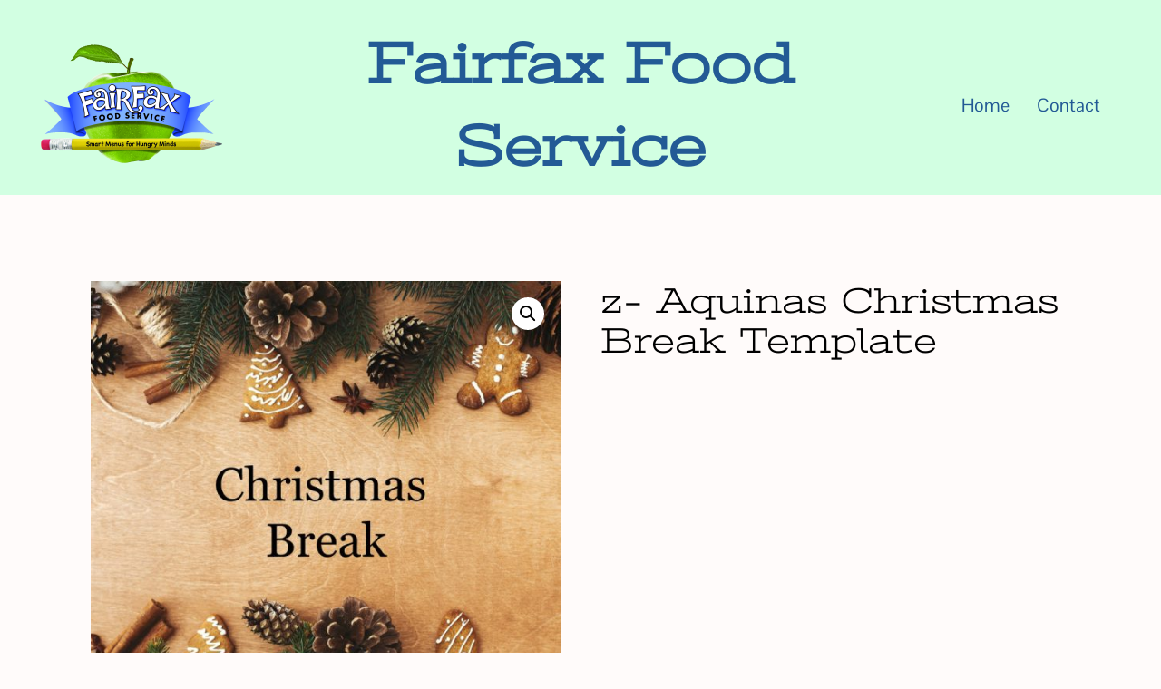

--- FILE ---
content_type: text/html; charset=UTF-8
request_url: https://ffsfood.com/product/christmas-break/
body_size: 24218
content:
<!doctype html>
<html lang="en-US" >
<head>
	<meta charset="UTF-8" />
	<meta name="viewport" content="width=device-width, initial-scale=1.0" />
	<meta name='robots' content='noindex, follow' />
	<style>img:is([sizes="auto" i], [sizes^="auto," i]) { contain-intrinsic-size: 3000px 1500px }</style>
	
	<!-- This site is optimized with the Yoast SEO Premium plugin v26.8 (Yoast SEO v26.8) - https://yoast.com/product/yoast-seo-premium-wordpress/ -->
	<title>z- Aquinas Christmas Break Template | Fairfax Food Service</title>
	<meta property="og:locale" content="en_US" />
	<meta property="og:type" content="article" />
	<meta property="og:title" content="z- Aquinas Christmas Break Template" />
	<meta property="og:url" content="https://ffsfood.com/product/christmas-break/" />
	<meta property="og:site_name" content="Fairfax Food Service" />
	<meta property="article:modified_time" content="2023-03-30T15:19:05+00:00" />
	<meta property="og:image" content="https://s38382.pcdn.co/wp-content/uploads/2022/09/Fairfax-Food-Service-Christmas-Break.jpg" />
	<meta property="og:image:width" content="800" />
	<meta property="og:image:height" content="800" />
	<meta property="og:image:type" content="image/jpeg" />
	<meta name="twitter:card" content="summary_large_image" />
	<script type="application/ld+json" class="yoast-schema-graph">{"@context":"https://schema.org","@graph":[{"@type":"WebPage","@id":"https://ffsfood.com/product/christmas-break/","url":"https://ffsfood.com/product/christmas-break/","name":"z- Aquinas Christmas Break Template | Fairfax Food Service","isPartOf":{"@id":"https://ffsfood.com/#website"},"primaryImageOfPage":{"@id":"https://ffsfood.com/product/christmas-break/#primaryimage"},"image":{"@id":"https://ffsfood.com/product/christmas-break/#primaryimage"},"thumbnailUrl":"https://s38382.pcdn.co/wp-content/uploads/2022/09/Fairfax-Food-Service-Christmas-Break.jpg","datePublished":"2021-01-01T21:24:15+00:00","dateModified":"2023-03-30T15:19:05+00:00","breadcrumb":{"@id":"https://ffsfood.com/product/christmas-break/#breadcrumb"},"inLanguage":"en-US","potentialAction":[{"@type":"ReadAction","target":["https://ffsfood.com/product/christmas-break/"]}]},{"@type":"ImageObject","inLanguage":"en-US","@id":"https://ffsfood.com/product/christmas-break/#primaryimage","url":"https://s38382.pcdn.co/wp-content/uploads/2022/09/Fairfax-Food-Service-Christmas-Break.jpg","contentUrl":"https://s38382.pcdn.co/wp-content/uploads/2022/09/Fairfax-Food-Service-Christmas-Break.jpg","width":800,"height":800,"caption":"Fairfax Food Service Christmas Break"},{"@type":"BreadcrumbList","@id":"https://ffsfood.com/product/christmas-break/#breadcrumb","itemListElement":[{"@type":"ListItem","position":1,"name":"Home","item":"https://ffsfood.com/"},{"@type":"ListItem","position":2,"name":"Full Catalog","item":"https://ffsfood.com/catalog/"},{"@type":"ListItem","position":3,"name":"z- Aquinas Christmas Break Template"}]},{"@type":"WebSite","@id":"https://ffsfood.com/#website","url":"https://ffsfood.com/","name":"Fairfax Food Service","description":"","publisher":{"@id":"https://ffsfood.com/#organization"},"potentialAction":[{"@type":"SearchAction","target":{"@type":"EntryPoint","urlTemplate":"https://ffsfood.com/?s={search_term_string}"},"query-input":{"@type":"PropertyValueSpecification","valueRequired":true,"valueName":"search_term_string"}}],"inLanguage":"en-US"},{"@type":"Organization","@id":"https://ffsfood.com/#organization","name":"Fairfax Food Service","url":"https://ffsfood.com/","logo":{"@type":"ImageObject","inLanguage":"en-US","@id":"https://ffsfood.com/#/schema/logo/image/","url":"https://s38382.pcdn.co/wp-content/uploads/2021/11/FFS-Logo-background-removed2-small-200x142-1.png","contentUrl":"https://s38382.pcdn.co/wp-content/uploads/2021/11/FFS-Logo-background-removed2-small-200x142-1.png","width":200,"height":142,"caption":"Fairfax Food Service"},"image":{"@id":"https://ffsfood.com/#/schema/logo/image/"}}]}</script>
	<!-- / Yoast SEO Premium plugin. -->


<link rel='dns-prefetch' href='//www.googletagmanager.com' />
<link href='https://fonts.gstatic.com' crossorigin rel='preconnect' />
<link rel="alternate" type="application/rss+xml" title="Fairfax Food Service &raquo; Feed" href="https://ffsfood.com/feed/" />
<link rel="alternate" type="application/rss+xml" title="Fairfax Food Service &raquo; Comments Feed" href="https://ffsfood.com/comments/feed/" />
<link rel='stylesheet' id='pt-cv-public-style-css' href='https://s38382.pcdn.co/wp-content/plugins/content-views-query-and-display-post-page/public/assets/css/cv.css?ver=4.2.1' media='all' />
<link rel='stylesheet' id='pt-cv-public-pro-style-css' href='https://s38382.pcdn.co/wp-content/plugins/pt-content-views-pro/public/assets/css/cvpro.min.css?ver=7.2.2' media='all' />
<link rel='stylesheet' id='wp-block-library-css' href='https://s38382.pcdn.co/wp-includes/css/dist/block-library/style.css?ver=6.8.3' media='all' />
<style id='wp-block-library-theme-inline-css'>
.wp-block-audio :where(figcaption){
  color:#555;
  font-size:13px;
  text-align:center;
}
.is-dark-theme .wp-block-audio :where(figcaption){
  color:#ffffffa6;
}

.wp-block-audio{
  margin:0 0 1em;
}

.wp-block-code{
  border:1px solid #ccc;
  border-radius:4px;
  font-family:Menlo,Consolas,monaco,monospace;
  padding:.8em 1em;
}

.wp-block-embed :where(figcaption){
  color:#555;
  font-size:13px;
  text-align:center;
}
.is-dark-theme .wp-block-embed :where(figcaption){
  color:#ffffffa6;
}

.wp-block-embed{
  margin:0 0 1em;
}

.blocks-gallery-caption{
  color:#555;
  font-size:13px;
  text-align:center;
}
.is-dark-theme .blocks-gallery-caption{
  color:#ffffffa6;
}

:root :where(.wp-block-image figcaption){
  color:#555;
  font-size:13px;
  text-align:center;
}
.is-dark-theme :root :where(.wp-block-image figcaption){
  color:#ffffffa6;
}

.wp-block-image{
  margin:0 0 1em;
}

.wp-block-pullquote{
  border-bottom:4px solid;
  border-top:4px solid;
  color:currentColor;
  margin-bottom:1.75em;
}
.wp-block-pullquote cite,.wp-block-pullquote footer,.wp-block-pullquote__citation{
  color:currentColor;
  font-size:.8125em;
  font-style:normal;
  text-transform:uppercase;
}

.wp-block-quote{
  border-left:.25em solid;
  margin:0 0 1.75em;
  padding-left:1em;
}
.wp-block-quote cite,.wp-block-quote footer{
  color:currentColor;
  font-size:.8125em;
  font-style:normal;
  position:relative;
}
.wp-block-quote:where(.has-text-align-right){
  border-left:none;
  border-right:.25em solid;
  padding-left:0;
  padding-right:1em;
}
.wp-block-quote:where(.has-text-align-center){
  border:none;
  padding-left:0;
}
.wp-block-quote.is-large,.wp-block-quote.is-style-large,.wp-block-quote:where(.is-style-plain){
  border:none;
}

.wp-block-search .wp-block-search__label{
  font-weight:700;
}

.wp-block-search__button{
  border:1px solid #ccc;
  padding:.375em .625em;
}

:where(.wp-block-group.has-background){
  padding:1.25em 2.375em;
}

.wp-block-separator.has-css-opacity{
  opacity:.4;
}

.wp-block-separator{
  border:none;
  border-bottom:2px solid;
  margin-left:auto;
  margin-right:auto;
}
.wp-block-separator.has-alpha-channel-opacity{
  opacity:1;
}
.wp-block-separator:not(.is-style-wide):not(.is-style-dots){
  width:100px;
}
.wp-block-separator.has-background:not(.is-style-dots){
  border-bottom:none;
  height:1px;
}
.wp-block-separator.has-background:not(.is-style-wide):not(.is-style-dots){
  height:2px;
}

.wp-block-table{
  margin:0 0 1em;
}
.wp-block-table td,.wp-block-table th{
  word-break:normal;
}
.wp-block-table :where(figcaption){
  color:#555;
  font-size:13px;
  text-align:center;
}
.is-dark-theme .wp-block-table :where(figcaption){
  color:#ffffffa6;
}

.wp-block-video :where(figcaption){
  color:#555;
  font-size:13px;
  text-align:center;
}
.is-dark-theme .wp-block-video :where(figcaption){
  color:#ffffffa6;
}

.wp-block-video{
  margin:0 0 1em;
}

:root :where(.wp-block-template-part.has-background){
  margin-bottom:0;
  margin-top:0;
  padding:1.25em 2.375em;
}
</style>
<style id='classic-theme-styles-inline-css'>
/**
 * These rules are needed for backwards compatibility.
 * They should match the button element rules in the base theme.json file.
 */
.wp-block-button__link {
	color: #ffffff;
	background-color: #32373c;
	border-radius: 9999px; /* 100% causes an oval, but any explicit but really high value retains the pill shape. */

	/* This needs a low specificity so it won't override the rules from the button element if defined in theme.json. */
	box-shadow: none;
	text-decoration: none;

	/* The extra 2px are added to size solids the same as the outline versions.*/
	padding: calc(0.667em + 2px) calc(1.333em + 2px);

	font-size: 1.125em;
}

.wp-block-file__button {
	background: #32373c;
	color: #ffffff;
	text-decoration: none;
}

</style>
<link rel='stylesheet' id='twenty-twenty-one-custom-color-overrides-css' href='https://s38382.pcdn.co/wp-content/themes/twentytwentyone/assets/css/custom-color-overrides.css?ver=1.0' media='all' />
<style id='twenty-twenty-one-custom-color-overrides-inline-css'>
:root .editor-styles-wrapper{--global--color-background: #fffbfa;--global--color-primary: #000;--global--color-secondary: #000;--button--color-background: #000;--button--color-text-hover: #000;}
</style>
<style id='global-styles-inline-css'>
:root{--wp--preset--aspect-ratio--square: 1;--wp--preset--aspect-ratio--4-3: 4/3;--wp--preset--aspect-ratio--3-4: 3/4;--wp--preset--aspect-ratio--3-2: 3/2;--wp--preset--aspect-ratio--2-3: 2/3;--wp--preset--aspect-ratio--16-9: 16/9;--wp--preset--aspect-ratio--9-16: 9/16;--wp--preset--color--black: #000000;--wp--preset--color--cyan-bluish-gray: #abb8c3;--wp--preset--color--white: #FFFFFF;--wp--preset--color--pale-pink: #f78da7;--wp--preset--color--vivid-red: #cf2e2e;--wp--preset--color--luminous-vivid-orange: #ff6900;--wp--preset--color--luminous-vivid-amber: #fcb900;--wp--preset--color--light-green-cyan: #7bdcb5;--wp--preset--color--vivid-green-cyan: #00d084;--wp--preset--color--pale-cyan-blue: #8ed1fc;--wp--preset--color--vivid-cyan-blue: #0693e3;--wp--preset--color--vivid-purple: #9b51e0;--wp--preset--color--dark-gray: #28303D;--wp--preset--color--gray: #39414D;--wp--preset--color--green: #D1E4DD;--wp--preset--color--blue: #D1DFE4;--wp--preset--color--purple: #D1D1E4;--wp--preset--color--red: #E4D1D1;--wp--preset--color--orange: #E4DAD1;--wp--preset--color--yellow: #EEEADD;--wp--preset--gradient--vivid-cyan-blue-to-vivid-purple: linear-gradient(135deg,rgba(6,147,227,1) 0%,rgb(155,81,224) 100%);--wp--preset--gradient--light-green-cyan-to-vivid-green-cyan: linear-gradient(135deg,rgb(122,220,180) 0%,rgb(0,208,130) 100%);--wp--preset--gradient--luminous-vivid-amber-to-luminous-vivid-orange: linear-gradient(135deg,rgba(252,185,0,1) 0%,rgba(255,105,0,1) 100%);--wp--preset--gradient--luminous-vivid-orange-to-vivid-red: linear-gradient(135deg,rgba(255,105,0,1) 0%,rgb(207,46,46) 100%);--wp--preset--gradient--very-light-gray-to-cyan-bluish-gray: linear-gradient(135deg,rgb(238,238,238) 0%,rgb(169,184,195) 100%);--wp--preset--gradient--cool-to-warm-spectrum: linear-gradient(135deg,rgb(74,234,220) 0%,rgb(151,120,209) 20%,rgb(207,42,186) 40%,rgb(238,44,130) 60%,rgb(251,105,98) 80%,rgb(254,248,76) 100%);--wp--preset--gradient--blush-light-purple: linear-gradient(135deg,rgb(255,206,236) 0%,rgb(152,150,240) 100%);--wp--preset--gradient--blush-bordeaux: linear-gradient(135deg,rgb(254,205,165) 0%,rgb(254,45,45) 50%,rgb(107,0,62) 100%);--wp--preset--gradient--luminous-dusk: linear-gradient(135deg,rgb(255,203,112) 0%,rgb(199,81,192) 50%,rgb(65,88,208) 100%);--wp--preset--gradient--pale-ocean: linear-gradient(135deg,rgb(255,245,203) 0%,rgb(182,227,212) 50%,rgb(51,167,181) 100%);--wp--preset--gradient--electric-grass: linear-gradient(135deg,rgb(202,248,128) 0%,rgb(113,206,126) 100%);--wp--preset--gradient--midnight: linear-gradient(135deg,rgb(2,3,129) 0%,rgb(40,116,252) 100%);--wp--preset--gradient--purple-to-yellow: linear-gradient(160deg, #D1D1E4 0%, #EEEADD 100%);--wp--preset--gradient--yellow-to-purple: linear-gradient(160deg, #EEEADD 0%, #D1D1E4 100%);--wp--preset--gradient--green-to-yellow: linear-gradient(160deg, #D1E4DD 0%, #EEEADD 100%);--wp--preset--gradient--yellow-to-green: linear-gradient(160deg, #EEEADD 0%, #D1E4DD 100%);--wp--preset--gradient--red-to-yellow: linear-gradient(160deg, #E4D1D1 0%, #EEEADD 100%);--wp--preset--gradient--yellow-to-red: linear-gradient(160deg, #EEEADD 0%, #E4D1D1 100%);--wp--preset--gradient--purple-to-red: linear-gradient(160deg, #D1D1E4 0%, #E4D1D1 100%);--wp--preset--gradient--red-to-purple: linear-gradient(160deg, #E4D1D1 0%, #D1D1E4 100%);--wp--preset--font-size--small: 18px;--wp--preset--font-size--medium: 20px;--wp--preset--font-size--large: 24px;--wp--preset--font-size--x-large: 42px;--wp--preset--font-size--extra-small: 16px;--wp--preset--font-size--normal: 20px;--wp--preset--font-size--extra-large: 40px;--wp--preset--font-size--huge: 96px;--wp--preset--font-size--gigantic: 144px;--wp--preset--font-family--pontano-sans: Pontano Sans;--wp--preset--font-family--stint-ultra-expanded: Stint Ultra Expanded;--wp--preset--spacing--20: 0.44rem;--wp--preset--spacing--30: 0.67rem;--wp--preset--spacing--40: 1rem;--wp--preset--spacing--50: 1.5rem;--wp--preset--spacing--60: 2.25rem;--wp--preset--spacing--70: 3.38rem;--wp--preset--spacing--80: 5.06rem;--wp--preset--shadow--natural: 6px 6px 9px rgba(0, 0, 0, 0.2);--wp--preset--shadow--deep: 12px 12px 50px rgba(0, 0, 0, 0.4);--wp--preset--shadow--sharp: 6px 6px 0px rgba(0, 0, 0, 0.2);--wp--preset--shadow--outlined: 6px 6px 0px -3px rgba(255, 255, 255, 1), 6px 6px rgba(0, 0, 0, 1);--wp--preset--shadow--crisp: 6px 6px 0px rgba(0, 0, 0, 1);}:where(.is-layout-flex){gap: 0.5em;}:where(.is-layout-grid){gap: 0.5em;}body .is-layout-flex{display: flex;}.is-layout-flex{flex-wrap: wrap;align-items: center;}.is-layout-flex > :is(*, div){margin: 0;}body .is-layout-grid{display: grid;}.is-layout-grid > :is(*, div){margin: 0;}:where(.wp-block-columns.is-layout-flex){gap: 2em;}:where(.wp-block-columns.is-layout-grid){gap: 2em;}:where(.wp-block-post-template.is-layout-flex){gap: 1.25em;}:where(.wp-block-post-template.is-layout-grid){gap: 1.25em;}.has-black-color{color: var(--wp--preset--color--black) !important;}.has-cyan-bluish-gray-color{color: var(--wp--preset--color--cyan-bluish-gray) !important;}.has-white-color{color: var(--wp--preset--color--white) !important;}.has-pale-pink-color{color: var(--wp--preset--color--pale-pink) !important;}.has-vivid-red-color{color: var(--wp--preset--color--vivid-red) !important;}.has-luminous-vivid-orange-color{color: var(--wp--preset--color--luminous-vivid-orange) !important;}.has-luminous-vivid-amber-color{color: var(--wp--preset--color--luminous-vivid-amber) !important;}.has-light-green-cyan-color{color: var(--wp--preset--color--light-green-cyan) !important;}.has-vivid-green-cyan-color{color: var(--wp--preset--color--vivid-green-cyan) !important;}.has-pale-cyan-blue-color{color: var(--wp--preset--color--pale-cyan-blue) !important;}.has-vivid-cyan-blue-color{color: var(--wp--preset--color--vivid-cyan-blue) !important;}.has-vivid-purple-color{color: var(--wp--preset--color--vivid-purple) !important;}.has-black-background-color{background-color: var(--wp--preset--color--black) !important;}.has-cyan-bluish-gray-background-color{background-color: var(--wp--preset--color--cyan-bluish-gray) !important;}.has-white-background-color{background-color: var(--wp--preset--color--white) !important;}.has-pale-pink-background-color{background-color: var(--wp--preset--color--pale-pink) !important;}.has-vivid-red-background-color{background-color: var(--wp--preset--color--vivid-red) !important;}.has-luminous-vivid-orange-background-color{background-color: var(--wp--preset--color--luminous-vivid-orange) !important;}.has-luminous-vivid-amber-background-color{background-color: var(--wp--preset--color--luminous-vivid-amber) !important;}.has-light-green-cyan-background-color{background-color: var(--wp--preset--color--light-green-cyan) !important;}.has-vivid-green-cyan-background-color{background-color: var(--wp--preset--color--vivid-green-cyan) !important;}.has-pale-cyan-blue-background-color{background-color: var(--wp--preset--color--pale-cyan-blue) !important;}.has-vivid-cyan-blue-background-color{background-color: var(--wp--preset--color--vivid-cyan-blue) !important;}.has-vivid-purple-background-color{background-color: var(--wp--preset--color--vivid-purple) !important;}.has-black-border-color{border-color: var(--wp--preset--color--black) !important;}.has-cyan-bluish-gray-border-color{border-color: var(--wp--preset--color--cyan-bluish-gray) !important;}.has-white-border-color{border-color: var(--wp--preset--color--white) !important;}.has-pale-pink-border-color{border-color: var(--wp--preset--color--pale-pink) !important;}.has-vivid-red-border-color{border-color: var(--wp--preset--color--vivid-red) !important;}.has-luminous-vivid-orange-border-color{border-color: var(--wp--preset--color--luminous-vivid-orange) !important;}.has-luminous-vivid-amber-border-color{border-color: var(--wp--preset--color--luminous-vivid-amber) !important;}.has-light-green-cyan-border-color{border-color: var(--wp--preset--color--light-green-cyan) !important;}.has-vivid-green-cyan-border-color{border-color: var(--wp--preset--color--vivid-green-cyan) !important;}.has-pale-cyan-blue-border-color{border-color: var(--wp--preset--color--pale-cyan-blue) !important;}.has-vivid-cyan-blue-border-color{border-color: var(--wp--preset--color--vivid-cyan-blue) !important;}.has-vivid-purple-border-color{border-color: var(--wp--preset--color--vivid-purple) !important;}.has-vivid-cyan-blue-to-vivid-purple-gradient-background{background: var(--wp--preset--gradient--vivid-cyan-blue-to-vivid-purple) !important;}.has-light-green-cyan-to-vivid-green-cyan-gradient-background{background: var(--wp--preset--gradient--light-green-cyan-to-vivid-green-cyan) !important;}.has-luminous-vivid-amber-to-luminous-vivid-orange-gradient-background{background: var(--wp--preset--gradient--luminous-vivid-amber-to-luminous-vivid-orange) !important;}.has-luminous-vivid-orange-to-vivid-red-gradient-background{background: var(--wp--preset--gradient--luminous-vivid-orange-to-vivid-red) !important;}.has-very-light-gray-to-cyan-bluish-gray-gradient-background{background: var(--wp--preset--gradient--very-light-gray-to-cyan-bluish-gray) !important;}.has-cool-to-warm-spectrum-gradient-background{background: var(--wp--preset--gradient--cool-to-warm-spectrum) !important;}.has-blush-light-purple-gradient-background{background: var(--wp--preset--gradient--blush-light-purple) !important;}.has-blush-bordeaux-gradient-background{background: var(--wp--preset--gradient--blush-bordeaux) !important;}.has-luminous-dusk-gradient-background{background: var(--wp--preset--gradient--luminous-dusk) !important;}.has-pale-ocean-gradient-background{background: var(--wp--preset--gradient--pale-ocean) !important;}.has-electric-grass-gradient-background{background: var(--wp--preset--gradient--electric-grass) !important;}.has-midnight-gradient-background{background: var(--wp--preset--gradient--midnight) !important;}.has-small-font-size{font-size: var(--wp--preset--font-size--small) !important;}.has-medium-font-size{font-size: var(--wp--preset--font-size--medium) !important;}.has-large-font-size{font-size: var(--wp--preset--font-size--large) !important;}.has-x-large-font-size{font-size: var(--wp--preset--font-size--x-large) !important;}.has-pontano-sans-font-family{font-family: var(--wp--preset--font-family--pontano-sans) !important;}.has-stint-ultra-expanded-font-family{font-family: var(--wp--preset--font-family--stint-ultra-expanded) !important;}
:where(.wp-block-post-template.is-layout-flex){gap: 1.25em;}:where(.wp-block-post-template.is-layout-grid){gap: 1.25em;}
:where(.wp-block-columns.is-layout-flex){gap: 2em;}:where(.wp-block-columns.is-layout-grid){gap: 2em;}
:root :where(.wp-block-pullquote){font-size: 1.5em;line-height: 1.6;}
</style>
<link rel='stylesheet' id='sswcmaat-styles-css' href='https://s38382.pcdn.co/wp-content/plugins/ss-woocommerce-myaccount-ajax-tabs/assets/css/sswcmaat.plugin.css' media='all' />
<link rel='stylesheet' id='woocommerce-conditional-product-fees-for-checkout-css' href='https://s38382.pcdn.co/wp-content/plugins/woo-conditional-product-fees-for-checkout/public/css/woocommerce-conditional-product-fees-for-checkout-public.css?ver=4.3.3' media='all' />
<link rel='stylesheet' id='photoswipe-css' href='https://s38382.pcdn.co/wp-content/plugins/woocommerce/assets/css/photoswipe/photoswipe.min.css?ver=10.4.3' media='all' />
<link rel='stylesheet' id='photoswipe-default-skin-css' href='https://s38382.pcdn.co/wp-content/plugins/woocommerce/assets/css/photoswipe/default-skin/default-skin.min.css?ver=10.4.3' media='all' />
<link rel='stylesheet' id='woocommerce-layout-css' href='https://s38382.pcdn.co/wp-content/plugins/woocommerce/assets/css/woocommerce-layout.css?ver=10.4.3' media='all' />
<link rel='stylesheet' id='woocommerce-smallscreen-css' href='https://s38382.pcdn.co/wp-content/plugins/woocommerce/assets/css/woocommerce-smallscreen.css?ver=10.4.3' media='only screen and (max-width: 768px)' />
<link rel='stylesheet' id='woocommerce-general-css' href='//s38382.pcdn.co/wp-content/plugins/woocommerce/assets/css/twenty-twenty-one.css?ver=10.4.3' media='all' />
<style id='woocommerce-inline-inline-css'>
.woocommerce form .form-row .required { visibility: visible; }
</style>
<link rel='stylesheet' id='metorik-css-css' href='https://s38382.pcdn.co/wp-content/plugins/metorik-helper/assets/css/metorik.css?ver=2.0.10' media='all' />
<link rel='stylesheet' id='hint-css' href='https://s38382.pcdn.co/wp-content/plugins/woo-fly-cart-premium/assets/hint/hint.min.css?ver=6.8.3' media='all' />
<link rel='stylesheet' id='perfect-scrollbar-css' href='https://s38382.pcdn.co/wp-content/plugins/woo-fly-cart-premium/assets/perfect-scrollbar/css/perfect-scrollbar.min.css?ver=6.8.3' media='all' />
<link rel='stylesheet' id='perfect-scrollbar-wpc-css' href='https://s38382.pcdn.co/wp-content/plugins/woo-fly-cart-premium/assets/perfect-scrollbar/css/custom-theme.css?ver=6.8.3' media='all' />
<link rel='stylesheet' id='woofc-fonts-css' href='https://s38382.pcdn.co/wp-content/plugins/woo-fly-cart-premium/assets/css/fonts.css?ver=6.8.3' media='all' />
<link rel='stylesheet' id='woofc-frontend-css' href='https://s38382.pcdn.co/wp-content/plugins/woo-fly-cart-premium/assets/css/frontend.css?ver=5.9.9' media='all' />
<style id='woofc-frontend-inline-css'>
.woofc-area.woofc-style-01 .woofc-inner, .woofc-area.woofc-style-03 .woofc-inner, .woofc-area.woofc-style-02 .woofc-area-bot .woofc-action .woofc-action-inner > div a:hover, .woofc-area.woofc-style-04 .woofc-area-bot .woofc-action .woofc-action-inner > div a:hover {
                            background-color: #cc6055;
                        }

                        .woofc-area.woofc-style-01 .woofc-area-bot .woofc-action .woofc-action-inner > div a, .woofc-area.woofc-style-02 .woofc-area-bot .woofc-action .woofc-action-inner > div a, .woofc-area.woofc-style-03 .woofc-area-bot .woofc-action .woofc-action-inner > div a, .woofc-area.woofc-style-04 .woofc-area-bot .woofc-action .woofc-action-inner > div a {
                            outline: none;
                            color: #cc6055;
                        }

                        .woofc-area.woofc-style-02 .woofc-area-bot .woofc-action .woofc-action-inner > div a, .woofc-area.woofc-style-04 .woofc-area-bot .woofc-action .woofc-action-inner > div a {
                            border-color: #cc6055;
                        }

                        .woofc-area.woofc-style-05 .woofc-inner{
                            background-color: #cc6055;
                            background-image: url('');
                            background-size: cover;
                            background-position: center;
                            background-repeat: no-repeat;
                        }
                        
                        .woofc-count span {
                            background-color: #cc6055;
                        }
</style>
<link rel='stylesheet' id='parent-css' href='https://s38382.pcdn.co/wp-content/themes/twentytwentyone/style.css?ver=6.8.3' media='all' />
<link rel='stylesheet' id='twenty-twenty-one-style-css' href='https://s38382.pcdn.co/wp-content/themes/twentytwentyone/style.css?ver=1.0' media='all' />
<style id='twenty-twenty-one-style-inline-css'>
:root{--global--color-background: #fffbfa;--global--color-primary: #000;--global--color-secondary: #000;--button--color-background: #000;--button--color-text-hover: #000;}
</style>
<link rel='stylesheet' id='twenty-twenty-one-print-style-css' href='https://s38382.pcdn.co/wp-content/themes/twentytwentyone/assets/css/print.css?ver=1.0' media='print' />
<link rel='stylesheet' id='sv-wc-payment-gateway-payment-form-v5_10_4-css' href='https://s38382.pcdn.co/wp-content/plugins/woocommerce-gateway-bank-of-america/vendor/skyverge/wc-plugin-framework/woocommerce/payment-gateway/assets/css/frontend/sv-wc-payment-gateway-payment-form.min.css?ver=5.10.4' media='all' />
<link rel='stylesheet' id='wc-cybersource-css' href='https://s38382.pcdn.co/wp-content/plugins/woocommerce-gateway-bank-of-america/vendor/skyverge/woocommerce-gateway-cybersource/assets/css/frontend/wc-cybersource.min.css?ver=2.5.1' media='all' />
<style id='wc-product-table-head-inline-css'>
table.wc-product-table { visibility: hidden; }
</style>
<script src="https://s38382.pcdn.co/wp-includes/js/jquery/jquery.js?ver=3.7.1" id="jquery-core-js"></script>
<script src="https://s38382.pcdn.co/wp-includes/js/jquery/jquery-migrate.js?ver=3.4.1" id="jquery-migrate-js"></script>
<script src="https://s38382.pcdn.co/wp-content/plugins/woocommerce/assets/js/jquery-tiptip/jquery.tipTip.min.js?ver=10.4.3" id="jquery-tiptip-js"></script>
<script id="woocommerce-conditional-product-fees-for-checkout-js-extra">
var wcpfc_public_vars = {"fee_tooltip_data":[]};
</script>
<script src="https://s38382.pcdn.co/wp-content/plugins/woo-conditional-product-fees-for-checkout/public/js/woocommerce-conditional-product-fees-for-checkout-public.js?ver=4.3.3" id="woocommerce-conditional-product-fees-for-checkout-js"></script>
<script src="https://s38382.pcdn.co/wp-content/plugins/woocommerce/assets/js/jquery-blockui/jquery.blockUI.js?ver=2.7.0-wc.10.4.3" id="wc-jquery-blockui-js" defer data-wp-strategy="defer"></script>
<script id="wc-add-to-cart-js-extra">
var wc_add_to_cart_params = {"ajax_url":"\/wp-admin\/admin-ajax.php","wc_ajax_url":"\/?wc-ajax=%%endpoint%%","i18n_view_cart":"View cart","cart_url":"https:\/\/ffsfood.com\/cart\/","is_cart":"","cart_redirect_after_add":"no"};
</script>
<script src="https://s38382.pcdn.co/wp-content/plugins/woocommerce/assets/js/frontend/add-to-cart.js?ver=10.4.3" id="wc-add-to-cart-js" defer data-wp-strategy="defer"></script>
<script src="https://s38382.pcdn.co/wp-content/plugins/woocommerce/assets/js/zoom/jquery.zoom.js?ver=1.7.21-wc.10.4.3" id="wc-zoom-js" defer data-wp-strategy="defer"></script>
<script src="https://s38382.pcdn.co/wp-content/plugins/woocommerce/assets/js/flexslider/jquery.flexslider.js?ver=2.7.2-wc.10.4.3" id="wc-flexslider-js" defer data-wp-strategy="defer"></script>
<script src="https://s38382.pcdn.co/wp-content/plugins/woocommerce/assets/js/photoswipe/photoswipe.js?ver=4.1.1-wc.10.4.3" id="wc-photoswipe-js" defer data-wp-strategy="defer"></script>
<script src="https://s38382.pcdn.co/wp-content/plugins/woocommerce/assets/js/photoswipe/photoswipe-ui-default.js?ver=4.1.1-wc.10.4.3" id="wc-photoswipe-ui-default-js" defer data-wp-strategy="defer"></script>
<script id="wc-single-product-js-extra">
var wc_single_product_params = {"i18n_required_rating_text":"Please select a rating","i18n_rating_options":["1 of 5 stars","2 of 5 stars","3 of 5 stars","4 of 5 stars","5 of 5 stars"],"i18n_product_gallery_trigger_text":"View full-screen image gallery","review_rating_required":"yes","flexslider":{"rtl":false,"animation":"slide","smoothHeight":true,"directionNav":false,"controlNav":"thumbnails","slideshow":false,"animationSpeed":500,"animationLoop":false,"allowOneSlide":false},"zoom_enabled":"1","zoom_options":[],"photoswipe_enabled":"1","photoswipe_options":{"shareEl":false,"closeOnScroll":false,"history":false,"hideAnimationDuration":0,"showAnimationDuration":0},"flexslider_enabled":"1"};
</script>
<script src="https://s38382.pcdn.co/wp-content/plugins/woocommerce/assets/js/frontend/single-product.js?ver=10.4.3" id="wc-single-product-js" defer data-wp-strategy="defer"></script>
<script src="https://s38382.pcdn.co/wp-content/plugins/woocommerce/assets/js/js-cookie/js.cookie.js?ver=2.1.4-wc.10.4.3" id="wc-js-cookie-js" data-wp-strategy="defer"></script>
<script id="woocommerce-js-extra">
var woocommerce_params = {"ajax_url":"\/wp-admin\/admin-ajax.php","wc_ajax_url":"\/?wc-ajax=%%endpoint%%","i18n_password_show":"Show password","i18n_password_hide":"Hide password"};
</script>
<script src="https://s38382.pcdn.co/wp-content/plugins/woocommerce/assets/js/frontend/woocommerce.js?ver=10.4.3" id="woocommerce-js" defer data-wp-strategy="defer"></script>

<!-- Google tag (gtag.js) snippet added by Site Kit -->
<!-- Google Analytics snippet added by Site Kit -->
<script src="https://www.googletagmanager.com/gtag/js?id=GT-552SQ5J" id="google_gtagjs-js" async></script>
<script id="google_gtagjs-js-after">
window.dataLayer = window.dataLayer || [];function gtag(){dataLayer.push(arguments);}
gtag("set","linker",{"domains":["ffsfood.com"]});
gtag("js", new Date());
gtag("set", "developer_id.dZTNiMT", true);
gtag("config", "GT-552SQ5J");
</script>
<script id="ajax_operation_script-js-extra">
var bigdatacloud_key = {"key":"bdc_4c2b003d3e1d485e92eed58788375002"};
var myAjax = {"ajaxurl":"https:\/\/ffsfood.com\/wp-admin\/admin-ajax.php"};
</script>
<script src="https://s38382.pcdn.co/wp-content/plugins/woocommerce-anti-fraud/assets/js/geoloc.js?ver=1.0" id="ajax_operation_script-js"></script>
<link rel="https://api.w.org/" href="https://ffsfood.com/wp-json/" /><link rel="alternate" title="JSON" type="application/json" href="https://ffsfood.com/wp-json/wp/v2/product/975" /><link rel="EditURI" type="application/rsd+xml" title="RSD" href="https://ffsfood.com/xmlrpc.php?rsd" />
<meta name="generator" content="WordPress 6.8.3" />
<meta name="generator" content="WooCommerce 10.4.3" />
<link rel='shortlink' href='https://ffsfood.com/?p=975' />
<link rel="alternate" title="oEmbed (JSON)" type="application/json+oembed" href="https://ffsfood.com/wp-json/oembed/1.0/embed?url=https%3A%2F%2Fffsfood.com%2Fproduct%2Fchristmas-break%2F" />
<link rel="alternate" title="oEmbed (XML)" type="text/xml+oembed" href="https://ffsfood.com/wp-json/oembed/1.0/embed?url=https%3A%2F%2Fffsfood.com%2Fproduct%2Fchristmas-break%2F&#038;format=xml" />
<meta name="generator" content="Site Kit by Google 1.170.0" />		<script type="text/javascript">
			var _statcounter = _statcounter || [];
			_statcounter.push({"tags": {"author": "sue"}});
		</script>
		<!--Customizer CSS-->
<style type="text/css">
#masthead-wrapper, .site-header {
    border-bottom-style: solid;
    border-bottom-width: 0;
}
body { font-size:1.175rem; }a, .primary-navigation .current-menu-item > a:first-child, .primary-navigation .current_page_item > a:first-child, .primary-navigation a:hover, .primary-navigation .current-menu-item > a:first-child:hover, .primary-navigation .current_page_item > a:first-child:hover, .widget-area a, .widget a, .widget a:hover, .footer-navigation-wrapper li a:hover { text-decoration:none; }a { color: #2f78c6; }:root { --wp--style--color--link: #2f78c6; }@media only screen and (min-width: 482px) {
	:root {
		--responsive--aligndefault-width: min(calc(100vw - 4 * var(--global--spacing-horizontal)), 870px);
	}
}
@media only screen and (min-width: 822px) {
	:root {
		--responsive--aligndefault-width: min(calc(100vw - 8 * var(--global--spacing-horizontal)), 870px);
	}
}
@media only screen and (min-width: 482px) and (max-width: 821px) {
	.post-thumbnail,
	.entry-content .wp-audio-shortcode,
	.entry-content > *:not(.alignwide):not(.alignfull):not(.alignleft):not(.alignright):not(.wp-block-separator):not(.woocommerce),
	*[class*=inner-container] > *:not(.entry-content):not(.alignwide):not(.alignfull):not(.alignleft):not(.alignright):not(.wp-block-separator):not(.woocommerce),
	.default-max-width,
	.wp-block-search,
	hr.wp-block-separator:not(.is-style-dots):not(.alignwide),
	.entry-content > .alignleft,
	.entry-content > .alignright,
	.author-bio,
	.search-form {
		max-width: calc(100vw - 100px);
	}
	.author-bio.show-avatars .author-bio-content {
		max-width: calc(100vw - 190px);
	}
	.entry-content > .alignleft,
	.entry-content > .alignright {
		margin-right: 50px;
	}
	.entry-content > .alignleft,
	.entry-content > .alignright {
		max-width: calc(50% - 50px);
	}
}@media only screen and (min-width: 822px) and (max-width: 1070px) {
	.post-thumbnail,
	.entry-content .wp-audio-shortcode,
	.entry-content > *:not(.alignwide):not(.alignfull):not(.alignleft):not(.alignright):not(.wp-block-separator):not(.woocommerce),
	*[class*=inner-container] > *:not(.entry-content):not(.alignwide):not(.alignfull):not(.alignleft):not(.alignright):not(.wp-block-separator):not(.woocommerce),
	.default-max-width,
	.wp-block-search,
	hr.wp-block-separator:not(.is-style-dots):not(.alignwide),
	.entry-content > .alignleft,
	.entry-content > .alignright,
	.author-bio,
	.search-form {
		max-width: calc(100vw - 200px);
	}
	.author-bio.show-avatars .author-bio-content {
		max-width: calc(100vw - 290px);
	}
	.entry-content > .alignleft,
	.entry-content > .alignright {
		margin-right: 100px;
	}
	.entry-content > .alignleft,
	.entry-content > .alignright {
		max-width: calc(50% - 100px);
	}
}@media only screen and (min-width: 1071px) {
	.post-thumbnail,
	.entry-content .wp-audio-shortcode,
	.entry-content > *:not(.alignwide):not(.alignfull):not(.alignleft):not(.alignright):not(.wp-block-separator):not(.woocommerce),
	*[class*=inner-container] > *:not(.entry-content):not(.alignwide):not(.alignfull):not(.alignleft):not(.alignright):not(.wp-block-separator):not(.woocommerce),
	.default-max-width,
	.wp-block-search,
	hr.wp-block-separator:not(.is-style-dots):not(.alignwide),
	.entry-content > .alignleft,
	.entry-content > .alignright,
	.author-bio,
	.search-form {
		max-width: 870px;
	}
	.author-bio.show-avatars .author-bio-content {
		max-width: 780px;
	}
	.entry-content > .alignleft,
	.entry-content > .alignright {
		margin-right: calc(0.5 * (100vw - 870px));
	}
	.entry-content > .alignleft,
	.entry-content > .alignright {
		max-width: calc(0.5 * 870px);
	}
}
@media only screen and (min-width: 822px) {
	:root {
		--responsive--alignwide-width: calc(100vw - 8 * var(--global--spacing-horizontal));
	}
}
@media only screen and (min-width: 822px) {
    .widget-area,
    .pagination,
    .comments-pagination,
    .post-navigation,
    .site-footer,
    .site-header,
    .alignwide,
    .wide-max-width,
    .wp-block-pullquote.alignwide > p,
    .wp-block-pullquote.alignwide blockquote,
    hr.wp-block-separator:not(.is-style-dots).alignwide {
    	max-width: calc(100vw - 200px);
    }
    .entry-header .post-thumbnail,
    .singular .post-thumbnail,
    .alignfull [class*=inner-container] > .alignwide,
    .alignwide [class*=inner-container] > .alignwide,
    .entry-header .post-thumbnail,
    .singular .post-thumbnail,
    .alignfull [class*=inner-container] > .alignwide,
    .alignwide [class*=inner-container] > .alignwide {
    	width: calc(100vw - 200px);
    }
}
.woocommerce .content-area {
    max-width: var(--responsive--alignwide-width);
    margin-left: auto;
    margin-right: auto;
    padding: 0;
}
.woocommerce .content-area .site-main {
    margin: 0;
}
@media only screen and (min-width: 482px) {
.site-header {
max-width: calc(100vw -  38px);
}
}
#masthead-wrapper {    background-color: #d2ffe2;    background-size: cover;
    background-repeat: no-repeat;    background-position: center;
}
@supports (-webkit-touch-callout: none) {
    #masthead-wrapper {
        background-attachment: scroll;
    }
}
.site-header {
    padding-top: 74px;
}
@media only screen and (min-width: 482px) {
    .site-header {
        padding-top: 2.8px;
    }
}
@media only screen and (min-width: 822px) {
    .site-header {
        padding-top: 5px;
    }
}
.site-header {
    padding-bottom: 0px;
}
@media only screen and (min-width: 482px) {
    .site-header {
        padding-bottom: 0px;
    }
}
@media only screen and (min-width: 822px) {
    .site-header {
        padding-bottom: 0px;
    }
}
.site a:focus:not(.wp-block-button__link):not(.wp-block-file__button) img { outline:none; }.site-header .site-logo .custom-logo {
    max-width: 250px;
    max-height: none;
    width: 100%;
}
@media only screen and (max-width: 481px) {
    .site-header.has-logo:not(.has-title-and-tagline).has-menu .site-logo img {
        width: auto;
    }
}
.site-title, .site-footer > .site-info .site-name { text-transform: capitalize; }.site-description { font-weight: 500; }@media only screen and (min-width: 482px) {
    .primary-navigation {
        margin-left: auto;
        margin-right: 0;
    }
    .primary-navigation > div > .menu-wrapper {
        justify-content: flex-end;
    }
}
.primary-navigation > .primary-menu-container, .primary-navigation-open .primary-navigation > .primary-menu-container {
    border-width: 0px;
}
@media only screen and (min-width: 482px) {
.menu-button-container .button.button .dropdown-icon.open .svg-icon {
width: 24px;
height: 24px;
}
}
@media only screen and (min-width: 822px) {
.menu-button-container .button.button .dropdown-icon.open .svg-icon {
width: 24px;
height: 24px;
}
}
.primary-navigation a:link, .primary-navigation a:visited, .primary-navigation > div > .menu-wrapper .sub-menu-toggle .icon-plus svg, .primary-navigation > div > .menu-wrapper .sub-menu-toggle .icon-minus svg { color: #2f78c6; }.primary-navigation .current-menu-item > a, .primary-navigation .current_page_item > a { color: #2f78c6; }.primary-navigation #menu-item-search.menu-item>.svg-icon { fill: #2f78c6; }.primary-navigation a:hover, .primary-navigation .sub-menu .menu-item > a:hover { color: #65b591; }.primary-navigation #menu-item-search.menu-item>.svg-icon:hover { fill: #65b591; }@media only screen and (max-width: 481px) {
.primary-navigation a:link, .primary-navigation a:visited {
color: #2f78c6;
}
}
@media only screen and (max-width: 481px) {
.primary-navigation a:hover {
color: #65b591;
}
}
@media only screen and (min-width: 482px) {
    .primary-navigation .primary-menu-container > ul > .menu-item > a {
    	padding: 0.975rem;
    	font-size: 1.3rem;
    	line-height: 1.3rem;
    }
    .primary-navigation .primary-menu-container > ul > #menu-item-search > .svg-icon {
    	width: 1.3rem;
    	height: 1.3rem;
    }
	.primary-navigation > div > .menu-wrapper .sub-menu-toggle {
	    height: 3.25rem;
    }
    .primary-navigation > div > .menu-wrapper .sub-menu-toggle .icon-plus svg, .primary-navigation > div > .menu-wrapper .sub-menu-toggle .icon-minus svg {
    	height: 1.3rem;
    	width: 1.3rem;
    	margin-top: 0;
    	margin-right: 0.195rem;
    }
    .primary-navigation > div > .menu-wrapper .sub-menu-toggle {
    	width: 2.6rem;
    }
}
@media only screen and (min-width: 482px) {
    .primary-navigation .primary-menu-container > ul > .menu-item > a {
    	padding-left: 1.3rem;
    	padding-right: 1.3rem;
    }
}
.primary-navigation a { font-weight: 500; }.primary-navigation .sub-menu {
    border-color: #3ebd7f;
}
@media only screen and (min-width: 482px) {
	.primary-navigation > div > .menu-wrapper > li > .sub-menu:before,
	.primary-navigation > div > .menu-wrapper > li > .sub-menu:after {
		border-color: #3ebd7f transparent;
	}
}
@media only screen and (min-width: 482px) {
    .primary-navigation > div > .menu-wrapper > li > .sub-menu:after {
        border-bottom-color: #fffbfa;
    }
    .primary-navigation > div > .menu-wrapper > li > .sub-menu, .primary-navigation > div > .menu-wrapper > li > .sub-menu li {
        background-color: #fffbfa;
    }
}
@media only screen and (min-width: 482px) {
    .primary-navigation .sub-menu .menu-item > a:link, .primary-navigation .sub-menu .menu-item > a:visited {
        color: #2f78c6;
    }
}
.primary-navigation .sub-menu .menu-item > a {
    font-size: 1.2375rem;
}
@media only screen and (min-width: 482px) {
    .primary-navigation .sub-menu .menu-item > a {
        font-size: 1.1rem;
    }
}
.primary-navigation .sub-menu .menu-item > a { padding:15px 12px; }.site-main { padding-top:5px ; }.site-main a { color: #2f78c6; }.site-main a:hover { color: #65b591; }.blog .page-header .page-title, .page .entry-header .entry-title, .single .entry-header .entry-title { display:none; }.page .entry-header .post-thumbnail, .single .entry-header .post-thumbnail, .page-header .archive-thumbnail { display:none; }.singular .entry-title, .blog .page-title, .error404 .page-title { font-size:4.25rem; }.entry-title, h1.entry-title, .page-title, h1.page-title { font-weight: 400; }.home .entry-header, .singular .entry-header, .singular .has-post-thumbnail .entry-header, .page-header { padding-bottom:0px ; }.home .entry-header, .singular .entry-header, .page-header { border-bottom-width:0px; }.home .entry-header, .singular .entry-header, .page-header { margin-bottom:0px; }.archive .page-title, .search .page-title { font-size:4rem; }.site-main > article .entry-content {
	margin-top: 10px;
}
@media only screen and (min-width: 482px) {
.site-main > article .entry-content {
	margin-top: 6.7px;
}
}
.post-taxonomies { display:none; }.tags-links { display:none; }.archive .entry-footer .cat-links, .single .site-main>article>.entry-footer .cat-links, .blog .entry-footer .cat-links { display:none; }.entry-footer > span.posted-on, .single .site-main > article > .entry-footer .posted-on { display:none; }.comments-title, .comment-reply-title {
    font-size: 1.125rem;
}
@media only screen and (min-width: 652px) {
    .comments-title, .comment-reply-title {
        font-size: 1.5rem;
    }
}
.post-navigation { display:none; }.single .site-main > article > .entry-footer .byline {
	display: none;
}
#footer-wrapper {    background-color: #d2ffe2;    background-size: cover;
    background-repeat: no-repeat;
    background-attachment: fixed;
    background-position: center;
}
@supports (-webkit-touch-callout: none) {
    #footer-wrapper {
        background-attachment: scroll;
    }
}
.widget-area, .no-widgets .site-footer {
	margin-top: 0px;
}
@media only screen and (max-width: 481px) {
	.widget-area {
		margin-top: 0px;
	}
}
.widget-area {
	display: grid;
	grid-template-columns: repeat(2, 1fr);
	column-gap: calc(2 * var(--global--spacing-horizontal));
}
@media only screen and (min-width: 822px) {
	.site-footer {
		max-width: min(calc(100vw - 8 * var(--global--spacing-horizontal)), 1232px);
	}
}
@media only screen and (min-width: 822px) and (max-width: 1432px) {
    .site-footer {
    	max-width: calc(100vw - 200px);
    }
}
@media only screen and (min-width: 1433px) {
    .site-footer {
    	max-width: 1232px;
    }
}
.widget-area { font-size:0.96rem; }.widget-area, .site-footer, .site-footer > .site-info { color: #000000; }.site-footer > .site-info a:link, .site-footer > .site-info a:visited, .site-footer > .site-info a:active { color: #235a95; }:root { --footer--color-link: #235a95; }.footer-navigation { font-size:1rem; }.footer-navigation-wrapper { font-weight: 400; }.site-footer>.site-info { border-top-width:0px; }.site-footer>.site-info { display:none; }.site-name { display:none; }.site-footer > .site-info .site-name { font-size:1.3rem; }.powered-by { display:none; }.footer-navigation {
	margin: 0;
}
.site-footer>.site-info {
	padding-top: 0;
	margin: 0;
}
.site-footer {
	padding-bottom: 0;
}
</style> 
<!--/Customizer CSS-->
<!--Customizer CSS-->
<style type="text/css">
@media (min-width: 482px) {
    #content-wrapper>#content {
        width: 75%;
    }
    #content-wrapper>#sidebar {
        width: 25%;
    }
}
#masthead #header-sidebar {
    width: 100%;

}
#masthead #header-sidebar * {
	margin: 0;
	padding: 0;
}
#masthead #header-sidebar .widget_nav_menu ul {
    display: flex;
    justify-content: flex-start;
    flex-wrap: wrap;
    list-style: none;
    margin: 0;
    max-width: none;
    padding-left: 0;
    position: relative;
    justify-content: center;
}
#masthead #header-sidebar .widget_nav_menu ul .menu-item {
    display: flex;
    margin: 0;
    width: inherit;
    position: relative;
}
#masthead #header-sidebar .widget_nav_menu ul .menu-item a {
    font-size: 1.25rem;
    line-height: 1.25rem;
    padding-left: 0.94rem;
    padding-right: 0.94rem;
}
.primary-navigation .primary-menu-container > ul > .menu-item > a + .sub-menu-toggle {
display: none;
}
@media screen and (min-width: 482px) {
    .footer-navigation {
        position: fixed;
        margin: 0;
        right: 0;
        width: auto;
        transform: translate(0, -50%);
        top: 50vh;
        z-index: 3;
    }
    .footer-navigation-wrapper {
    	transition: 0.25s padding ease-out;
		display: block;
    }
    .footer-navigation-wrapper li {
    	display: block;
		line-height: normal;
    }
    .footer-navigation-wrapper li a {
    	margin-right: -6px;
    	display: block;
    	padding: 0;
    }
    .footer-navigation-wrapper:hover {
    	padding-right: calc(5px + 6px);
    }
    .site-info {
        width: 100%;
    }
}
@media only screen and (min-width: 822px) {
    .footer-navigation-wrapper li a {
    	margin-right: -0px;
    }
    .footer-navigation-wrapper:hover {
    	padding-right: calc(5px + 0px);
    }
}
.footer-navigation-wrapper li .social-color-500px .svg-icon {
	fill: #222222;
}
.footer-navigation-wrapper li .social-color-amazon .svg-icon {
	fill: #e47911;
}
.footer-navigation-wrapper li .social-color-bandcamp .svg-icon {
	fill: #629aa9;
}
.footer-navigation-wrapper li .social-color-behance .svg-icon {
	fill: #053eff;
}
.footer-navigation-wrapper li .social-color-codepen .svg-icon {
	fill: #1e1f26;
}
.footer-navigation-wrapper li .social-color-deviantart .svg-icon {
	fill: #05cc47;
}
.footer-navigation-wrapper li .social-color-dribbble .svg-icon {
	fill: #ea4c89;
}
.footer-navigation-wrapper li .social-color-dropbox .svg-icon {
	fill: #3d9ae8;
}
.footer-navigation-wrapper li .social-color-etsy .svg-icon {
	fill: #eb6d20;
}
.footer-navigation-wrapper li .social-color-facebook .svg-icon {
	fill: #3b5998;
}
.footer-navigation-wrapper li .social-color-flickr .svg-icon {
	fill: #ff0084;
}
.footer-navigation-wrapper li .social-color-foursquare .svg-icon {
	fill: #fa4779;
}
.footer-navigation-wrapper li .social-color-goodreads .svg-icon {
	fill: #e9e5cd;
}
.footer-navigation-wrapper li .social-color-google .svg-icon {
	fill: #4285F4;
}
.footer-navigation-wrapper li .social-color-github .svg-icon {
	fill: #F1502F;
}
.footer-navigation-wrapper li .social-color-instagram .svg-icon {
	fill: #8a3ab9;
}
.footer-navigation-wrapper li .social-color-lastfm .svg-icon {
	fill: #D51007;
}
.footer-navigation-wrapper li .social-color-linkedin .svg-icon {
	fill: #2867B2;
}
.footer-navigation-wrapper li .social-color-mastodon .svg-icon {
	fill: #2b90d9;
}
.footer-navigation-wrapper li .social-color-meetup .svg-icon {
	fill: #ED1C40;
}
.footer-navigation-wrapper li .social-color-pinterest .svg-icon {
	fill: #E60023;
}
.footer-navigation-wrapper li .social-color-pocket .svg-icon {
	fill: #83ecb8;
}
.footer-navigation-wrapper li .social-color-reddit .svg-icon {
	fill: #FF4301;
}
.footer-navigation-wrapper li .social-color-skype .svg-icon {
	fill: #00AFF0;
}
.footer-navigation-wrapper li .social-color-snapchat .svg-icon {
	fill: #FEFC00;
}
.footer-navigation-wrapper li .social-color-soundcloud .svg-icon {
	fill: #FF9533;
}
.footer-navigation-wrapper li .social-color-spotify .svg-icon {
	fill: #1ed761;
}
.footer-navigation-wrapper li .social-color-tumblr .svg-icon {
	fill: #35465c;
}
.footer-navigation-wrapper li .social-color-twitch .svg-icon {
	fill: #9147fe;
}
.footer-navigation-wrapper li .social-color-twitter .svg-icon {
	fill: #0084b4;
}
.footer-navigation-wrapper li .social-color-vimeo .svg-icon {
	fill: #162221;
}
.footer-navigation-wrapper li .social-color-vk .svg-icon {
	fill: #4c75a3;
}
.footer-navigation-wrapper li .social-color-wordpress .svg-icon {
	fill: #21759b;
}
.footer-navigation-wrapper li .social-color-yelp .svg-icon {
	fill: #c41200;
}
.footer-navigation-wrapper li .social-color-youtube .svg-icon {
	fill: #ff0000;
}
.footer-navigation-wrapper li .social-color-xing .svg-icon {
	fill: #026466;
}
.footer-navigation-wrapper li .social-color-telegram .svg-icon {
	fill: #0088cc;
}
.footer-navigation-wrapper li .social-color-tiktok .svg-icon {
	fill: #010101;
}
.footer-navigation-wrapper li .social-color-whatsapp .svg-icon {
	fill: #075E54;
}
</style> 
<!--/Customizer CSS-->
	<noscript><style>.woocommerce-product-gallery{ opacity: 1 !important; }</style></noscript>
	<style id="custom-background-css">
body.custom-background { background-color: #fffbfa; }
</style>
	<link rel="icon" href="https://s38382.pcdn.co/wp-content/uploads/2021/07/cropped-Fairfax-FS-Logo-Square-1039-1-32x32.jpg" sizes="32x32" />
<link rel="icon" href="https://s38382.pcdn.co/wp-content/uploads/2021/07/cropped-Fairfax-FS-Logo-Square-1039-1-192x192.jpg" sizes="192x192" />
<link rel="apple-touch-icon" href="https://s38382.pcdn.co/wp-content/uploads/2021/07/cropped-Fairfax-FS-Logo-Square-1039-1-180x180.jpg" />
<meta name="msapplication-TileImage" content="https://s38382.pcdn.co/wp-content/uploads/2021/07/cropped-Fairfax-FS-Logo-Square-1039-1-270x270.jpg" />
		<style id="wp-custom-css">
			body .gform_wrapper .gform_body  {
	margin:5px; padding:10px;
}
.gform_title {
	color:#0660C6;
	text-align:center;
	font-size:24px;
}
body .gform_wrapper .gform_footer input[type=submit] {
color: #FFFFFF;
background: #0660c6;
font-size: 19px;
letter-spacing: 1px;
text-transform: uppercase;
float: left;
height: 60px;
min-width: 280px;
border: none;
border-radius: 5px;
margin-left: 12px;
transition: 0.3s;
}
body .gform_wrapper .gform_footer input:hover[type=submit] {
background: #0660C6;
}
.bne-testimonial-slider-wrapper {
    padding: 0;
    background:#FAF8F0;
	  box-shadow: none;
    border: none;
}
.testimonial-content {
	font-size:24px;
	font-style:italic;
	color:#a30b37;
}
.closed {
	background-color:red;
	color:white;
}
.woocommerce-cart .return-to-shop { display: none !important; }
.woocommerce-message {
	background-color:#edffd6;
}
/* Fix for WP5.7 buttons class changes to use flexbox */
.wp-block-buttons.aligncenter {
	    justify-content: center;
}
.wp-block-buttons.alignleft {
	    justify-content: flex-start;
}
.wp-block-buttons.alignright {
	    justify-content: flex-end;
}
.cvplbd {
	pointer-events:none;
}
.pt-cv-ctf-value {
	font-weight:bold;
}
body #gform_wrapper_3 .gform_heading .gform_title { color:#A30B37; display:bold; }
body #gform_wrapper_12   .gform_body .gform_fields .gfield .ginput_container_singleproduct .ginput_product_price_label
{display:none;
}
body #gform_wrapper_12   .gform_body .gform_fields .gfield .ginput_container_singleproduct .ginput_product_price_label
{display:none;
}
body #gform_wrapper_12 .gform_body .gform_fields .gfield .ginput_container_singleproduct .ginput_product_price {
	display:none;
}
.ginput_quantity {
width: 60px !important;
display: inline !important;
}
.form-top-padding {
		margin-top:20px;
	}
.widget-area, .pagination, .post-navigation, .site-footer,.alignwide,  {
	background-color:#ebe3c4;
}
.woocommerce a.button.product_type_external {
  display: none;
}
.woocommerce button [name="update_cart"] 
.woocommerce input[name="update_cart"] {
	display: none;
}
body .gform_wrapper .gform_body .gform_fields .gsection {
	color:green;
}	
#order.form-row-notes:before{
	display:none;
}
.pt-cv-ctf-side_dishes {
	font:italic;
}
.single-product.woocommerce div.product div.product_meta {
display: none !important;
}
.woocommerce-breadcrumb {
display: none;
}
.quick-view-detail-button {
	display:none !important;
}
.woosq-btn woosq-btn {
	display:none !important;
}
.bulktable {
	font-size:13px;
	width:100%;
}
.widget-area {
	padding:0;
}


.wp-block-image {
	margin-top:0px;
}

section#block-76.widget.widget_block.widget_media_image {
    margin-top: 0;
    margin-bottom: 0;
}
/* Reset margin for block-103 */
section#block-103.widget.widget_block {
    margin-top: 0;
}

/*left side footer*/
section#block-99.widget.widget_block .footer-info {
    text-align: right;
    font-size: 15px;
    line-height: 1.5;
}

section#block-103.widget.widget_block {
    margin-top: 0;
}

section#block-103.widget.widget_block .footer-info {
    text-align: right;
    font-size: 15px;
    line-height: 1	;
}

/* Styles for the copyright line using your existing class */
.copyright {
    font-size: 12px;
    font-weight: normal;
    text-align: right;
}
#block-99 h4.wp-block-heading 
{
    margin-top: 0;
}
#footer-wrapper .widget_media_image {
    margin-top: 0;
    margin-bottom: 0;
}
.gsection_title {
	color:#3c996d;
	font-weight: bold
}
.pt-cv-view .carousel-control span {
    
    background: #37A972;
    color: #ffff;
}
#pt-cv-view-td81e8sn .pt-cv-readmore {
    color: #fff;
    background-color: #2f78c6;
    font-size: 14px;
}
/* Remove focus style on links */
.has-background-white .site a:focus:not(.wp-block-button__link):not(.wp-block-file__button) {
	background:unset;
	color:unset;
	text-decoration:none;
	}
#masthead #header-sidebar .widget_nav_menu ul .menu-item a:hover {color:#37A972}
summary {
    display: list-item;
    text-align: center;
}
.wc-product-table-wrapper thead tr th.col-buy {
    width: 90px !important;
}
.product-thumbnail {
    width: 8%;
    height: 8%;
    max-width: 100px;
}		</style>
			<!-- Fonts Plugin CSS - https://fontsplugin.com/ -->
	<style>
		/* Cached: January 25, 2026 at 6:53pm */
/* latin-ext */
@font-face {
  font-family: 'Pontano Sans';
  font-style: normal;
  font-weight: 300;
  font-display: swap;
  src: url(https://fonts.gstatic.com/s/pontanosans/v19/qFdD35GdgYR8EzR6oBLDHa3ayz8Ns1s.woff2) format('woff2');
  unicode-range: U+0100-02BA, U+02BD-02C5, U+02C7-02CC, U+02CE-02D7, U+02DD-02FF, U+0304, U+0308, U+0329, U+1D00-1DBF, U+1E00-1E9F, U+1EF2-1EFF, U+2020, U+20A0-20AB, U+20AD-20C0, U+2113, U+2C60-2C7F, U+A720-A7FF;
}
/* latin */
@font-face {
  font-family: 'Pontano Sans';
  font-style: normal;
  font-weight: 300;
  font-display: swap;
  src: url(https://fonts.gstatic.com/s/pontanosans/v19/qFdD35GdgYR8EzR6oBLDHa3axT8N.woff2) format('woff2');
  unicode-range: U+0000-00FF, U+0131, U+0152-0153, U+02BB-02BC, U+02C6, U+02DA, U+02DC, U+0304, U+0308, U+0329, U+2000-206F, U+20AC, U+2122, U+2191, U+2193, U+2212, U+2215, U+FEFF, U+FFFD;
}
/* latin-ext */
@font-face {
  font-family: 'Pontano Sans';
  font-style: normal;
  font-weight: 400;
  font-display: swap;
  src: url(https://fonts.gstatic.com/s/pontanosans/v19/qFdD35GdgYR8EzR6oBLDHa3ayz8Ns1s.woff2) format('woff2');
  unicode-range: U+0100-02BA, U+02BD-02C5, U+02C7-02CC, U+02CE-02D7, U+02DD-02FF, U+0304, U+0308, U+0329, U+1D00-1DBF, U+1E00-1E9F, U+1EF2-1EFF, U+2020, U+20A0-20AB, U+20AD-20C0, U+2113, U+2C60-2C7F, U+A720-A7FF;
}
/* latin */
@font-face {
  font-family: 'Pontano Sans';
  font-style: normal;
  font-weight: 400;
  font-display: swap;
  src: url(https://fonts.gstatic.com/s/pontanosans/v19/qFdD35GdgYR8EzR6oBLDHa3axT8N.woff2) format('woff2');
  unicode-range: U+0000-00FF, U+0131, U+0152-0153, U+02BB-02BC, U+02C6, U+02DA, U+02DC, U+0304, U+0308, U+0329, U+2000-206F, U+20AC, U+2122, U+2191, U+2193, U+2212, U+2215, U+FEFF, U+FFFD;
}
/* latin-ext */
@font-face {
  font-family: 'Pontano Sans';
  font-style: normal;
  font-weight: 500;
  font-display: swap;
  src: url(https://fonts.gstatic.com/s/pontanosans/v19/qFdD35GdgYR8EzR6oBLDHa3ayz8Ns1s.woff2) format('woff2');
  unicode-range: U+0100-02BA, U+02BD-02C5, U+02C7-02CC, U+02CE-02D7, U+02DD-02FF, U+0304, U+0308, U+0329, U+1D00-1DBF, U+1E00-1E9F, U+1EF2-1EFF, U+2020, U+20A0-20AB, U+20AD-20C0, U+2113, U+2C60-2C7F, U+A720-A7FF;
}
/* latin */
@font-face {
  font-family: 'Pontano Sans';
  font-style: normal;
  font-weight: 500;
  font-display: swap;
  src: url(https://fonts.gstatic.com/s/pontanosans/v19/qFdD35GdgYR8EzR6oBLDHa3axT8N.woff2) format('woff2');
  unicode-range: U+0000-00FF, U+0131, U+0152-0153, U+02BB-02BC, U+02C6, U+02DA, U+02DC, U+0304, U+0308, U+0329, U+2000-206F, U+20AC, U+2122, U+2191, U+2193, U+2212, U+2215, U+FEFF, U+FFFD;
}
/* latin-ext */
@font-face {
  font-family: 'Pontano Sans';
  font-style: normal;
  font-weight: 600;
  font-display: swap;
  src: url(https://fonts.gstatic.com/s/pontanosans/v19/qFdD35GdgYR8EzR6oBLDHa3ayz8Ns1s.woff2) format('woff2');
  unicode-range: U+0100-02BA, U+02BD-02C5, U+02C7-02CC, U+02CE-02D7, U+02DD-02FF, U+0304, U+0308, U+0329, U+1D00-1DBF, U+1E00-1E9F, U+1EF2-1EFF, U+2020, U+20A0-20AB, U+20AD-20C0, U+2113, U+2C60-2C7F, U+A720-A7FF;
}
/* latin */
@font-face {
  font-family: 'Pontano Sans';
  font-style: normal;
  font-weight: 600;
  font-display: swap;
  src: url(https://fonts.gstatic.com/s/pontanosans/v19/qFdD35GdgYR8EzR6oBLDHa3axT8N.woff2) format('woff2');
  unicode-range: U+0000-00FF, U+0131, U+0152-0153, U+02BB-02BC, U+02C6, U+02DA, U+02DC, U+0304, U+0308, U+0329, U+2000-206F, U+20AC, U+2122, U+2191, U+2193, U+2212, U+2215, U+FEFF, U+FFFD;
}
/* latin-ext */
@font-face {
  font-family: 'Pontano Sans';
  font-style: normal;
  font-weight: 700;
  font-display: swap;
  src: url(https://fonts.gstatic.com/s/pontanosans/v19/qFdD35GdgYR8EzR6oBLDHa3ayz8Ns1s.woff2) format('woff2');
  unicode-range: U+0100-02BA, U+02BD-02C5, U+02C7-02CC, U+02CE-02D7, U+02DD-02FF, U+0304, U+0308, U+0329, U+1D00-1DBF, U+1E00-1E9F, U+1EF2-1EFF, U+2020, U+20A0-20AB, U+20AD-20C0, U+2113, U+2C60-2C7F, U+A720-A7FF;
}
/* latin */
@font-face {
  font-family: 'Pontano Sans';
  font-style: normal;
  font-weight: 700;
  font-display: swap;
  src: url(https://fonts.gstatic.com/s/pontanosans/v19/qFdD35GdgYR8EzR6oBLDHa3axT8N.woff2) format('woff2');
  unicode-range: U+0000-00FF, U+0131, U+0152-0153, U+02BB-02BC, U+02C6, U+02DA, U+02DC, U+0304, U+0308, U+0329, U+2000-206F, U+20AC, U+2122, U+2191, U+2193, U+2212, U+2215, U+FEFF, U+FFFD;
}
/* latin-ext */
@font-face {
  font-family: 'Stint Ultra Expanded';
  font-style: normal;
  font-weight: 400;
  font-display: swap;
  src: url(https://fonts.gstatic.com/s/stintultraexpanded/v24/CSRg4yNNh-GbW3o3JkwoDcdvMKMf0oBAd3qhCzUUWw.woff2) format('woff2');
  unicode-range: U+0100-02BA, U+02BD-02C5, U+02C7-02CC, U+02CE-02D7, U+02DD-02FF, U+0304, U+0308, U+0329, U+1D00-1DBF, U+1E00-1E9F, U+1EF2-1EFF, U+2020, U+20A0-20AB, U+20AD-20C0, U+2113, U+2C60-2C7F, U+A720-A7FF;
}
/* latin */
@font-face {
  font-family: 'Stint Ultra Expanded';
  font-style: normal;
  font-weight: 400;
  font-display: swap;
  src: url(https://fonts.gstatic.com/s/stintultraexpanded/v24/CSRg4yNNh-GbW3o3JkwoDcdvMKMf0oBAd3qvCzU.woff2) format('woff2');
  unicode-range: U+0000-00FF, U+0131, U+0152-0153, U+02BB-02BC, U+02C6, U+02DA, U+02DC, U+0304, U+0308, U+0329, U+2000-206F, U+20AC, U+2122, U+2191, U+2193, U+2212, U+2215, U+FEFF, U+FFFD;
}

:root {
--font-base: Pontano Sans;
--font-headings: Stint Ultra Expanded;
--font-input: Pontano Sans;
}
body, #content, .entry-content, .post-content, .page-content, .post-excerpt, .entry-summary, .entry-excerpt, .widget-area, .widget, .sidebar, #sidebar, footer, .footer, #footer, .site-footer {
font-family: "Pontano Sans" !important;
 }
#site-title, .site-title, #site-title a, .site-title a, .entry-title, .entry-title a, h1, h2, h3, h4, h5, h6, .widget-title, .elementor-heading-title {
font-family: "Stint Ultra Expanded" !important;
 }
button, .button, input, select, textarea, .wp-block-button, .wp-block-button__link {
font-family: "Pontano Sans" !important;
 }
#site-title, .site-title, #site-title a, .site-title a, #site-logo, #site-logo a, #logo, #logo a, .logo, .logo a, .wp-block-site-title, .wp-block-site-title a {
font-family: "Stint Ultra Expanded" !important;
 }
#site-description, .site-description, #site-tagline, .site-tagline, .wp-block-site-tagline {
font-family: "Stint Ultra Expanded" !important;
 }
.menu, .page_item a, .menu-item a, .wp-block-navigation, .wp-block-navigation-item__content {
font-family: "Pontano Sans" !important;
 }
.entry-content, .entry-content p, .post-content, .page-content, .post-excerpt, .entry-summary, .entry-excerpt, .excerpt, .excerpt p, .type-post p, .type-page p, .wp-block-post-content, .wp-block-post-excerpt, .elementor, .elementor p {
font-family: "Pontano Sans" !important;
 }
.wp-block-post-title, .wp-block-post-title a, .entry-title, .entry-title a, .post-title, .post-title a, .page-title, .entry-content h1, #content h1, .type-post h1, .type-page h1, .elementor h1 {
font-family: "Stint Ultra Expanded" !important;
 }
.entry-content h2, .post-content h2, .page-content h2, #content h2, .type-post h2, .type-page h2, .elementor h2 {
font-family: "Stint Ultra Expanded" !important;
 }
.entry-content h3, .post-content h3, .page-content h3, #content h3, .type-post h3, .type-page h3, .elementor h3 {
font-family: "Stint Ultra Expanded" !important;
 }
.entry-content h4, .post-content h4, .page-content h4, #content h4, .type-post h4, .type-page h4, .elementor h4 {
font-family: "Pontano Sans" !important;
 }
.entry-content h5, .post-content h5, .page-content h5, #content h5, .type-post h5, .type-page h5, .elementor h5 {
font-family: "Pontano Sans" !important;
 }
.entry-content h6, .post-content h6, .page-content h6, #content h6, .type-post h6, .type-page h6, .elementor h6 {
font-family: "Pontano Sans" !important;
 }
ul, ol, ul li, ol li, li {
font-family: "Pontano Sans" !important;
 }
blockquote, .wp-block-quote, blockquote p, .wp-block-quote p {
font-family: "Pontano Sans" !important;
 }
footer h1, footer h2, footer h3, footer h4, footer h5, footer h6, .footer h1, .footer h2, .footer h3, .footer h4, .footer h5, .footer h6, #footer h1, #footer h2, #footer h3, #footer h4, #footer h5, #footer h6 {
font-family: "Pontano Sans" !important;
 }
footer, #footer, .footer, .site-footer {
font-family: "Pontano Sans" !important;
 }
	</style>
	<!-- Fonts Plugin CSS -->
	</head>

<body class="wp-singular product-template-default single single-product postid-975 custom-background wp-embed-responsive wp-theme-twentytwentyone wp-child-theme-ffsfood theme-twentytwentyone sswcmaat tabs-flat tabs-vertical woocommerce woocommerce-page woocommerce-no-js is-light-theme has-background-white no-js singular">
<div id="page" class="site">
	<a class="skip-link screen-reader-text" href="#content">
		Skip to content	</a>

	
<header id="masthead" class="site-header">

	

<div class="site-branding">

	
						<p class="screen-reader-text"><a href="https://ffsfood.com/" rel="home">Fairfax Food Service</a></p>
			
	</div><!-- .site-branding -->
	

</header><!-- #masthead -->

	<div id="content" class="site-content">
		<div id="primary" class="content-area">
			<main id="main" class="site-main">

	<nav class="woocommerce-breadcrumb" aria-label="Breadcrumb"><a href="https://ffsfood.com">Home</a>&nbsp;&#47;&nbsp;<a href="https://ffsfood.com/product-category/lunch/">Lunch</a>&nbsp;&#47;&nbsp;z- Aquinas Christmas Break Template</nav>
					
			<div class="woocommerce-notices-wrapper"></div><div id="product-975" class="entry product type-product post-975 status-publish first instock product_cat-aquinas product_cat-lunch has-post-thumbnail taxable shipping-taxable purchasable product-type-external">

	<div class="woocommerce-product-gallery woocommerce-product-gallery--with-images woocommerce-product-gallery--columns-4 images" data-columns="4" style="opacity: 0; transition: opacity .25s ease-in-out;">
	<div class="woocommerce-product-gallery__wrapper">
		<div data-thumb="https://s38382.pcdn.co/wp-content/uploads/2022/09/Fairfax-Food-Service-Christmas-Break-100x100.jpg" data-thumb-alt="Fairfax Food Service Christmas Break" data-thumb-srcset="https://s38382.pcdn.co/wp-content/uploads/2022/09/Fairfax-Food-Service-Christmas-Break-100x100.jpg 100w, https://s38382.pcdn.co/wp-content/uploads/2022/09/Fairfax-Food-Service-Christmas-Break-300x300.jpg 300w, https://s38382.pcdn.co/wp-content/uploads/2022/09/Fairfax-Food-Service-Christmas-Break-150x150.jpg 150w, https://s38382.pcdn.co/wp-content/uploads/2022/09/Fairfax-Food-Service-Christmas-Break-768x768.jpg 768w, https://s38382.pcdn.co/wp-content/uploads/2022/09/Fairfax-Food-Service-Christmas-Break-450x450.jpg 450w, https://s38382.pcdn.co/wp-content/uploads/2022/09/Fairfax-Food-Service-Christmas-Break-600x600.jpg 600w, https://s38382.pcdn.co/wp-content/uploads/2022/09/Fairfax-Food-Service-Christmas-Break-460x460.jpg 460w, https://s38382.pcdn.co/wp-content/uploads/2022/09/Fairfax-Food-Service-Christmas-Break.jpg 800w"  data-thumb-sizes="(max-width: 100px) 100vw, 100px" class="woocommerce-product-gallery__image"><a href="https://s38382.pcdn.co/wp-content/uploads/2022/09/Fairfax-Food-Service-Christmas-Break.jpg"><img width="600" height="600" src="https://s38382.pcdn.co/wp-content/uploads/2022/09/Fairfax-Food-Service-Christmas-Break-600x600.jpg" class="wp-post-image" alt="Fairfax Food Service Christmas Break" data-caption="" data-src="https://s38382.pcdn.co/wp-content/uploads/2022/09/Fairfax-Food-Service-Christmas-Break.jpg" data-large_image="https://s38382.pcdn.co/wp-content/uploads/2022/09/Fairfax-Food-Service-Christmas-Break.jpg" data-large_image_width="800" data-large_image_height="800" decoding="async" fetchpriority="high" srcset="https://s38382.pcdn.co/wp-content/uploads/2022/09/Fairfax-Food-Service-Christmas-Break-600x600.jpg 600w, https://s38382.pcdn.co/wp-content/uploads/2022/09/Fairfax-Food-Service-Christmas-Break-300x300.jpg 300w, https://s38382.pcdn.co/wp-content/uploads/2022/09/Fairfax-Food-Service-Christmas-Break-150x150.jpg 150w, https://s38382.pcdn.co/wp-content/uploads/2022/09/Fairfax-Food-Service-Christmas-Break-768x768.jpg 768w, https://s38382.pcdn.co/wp-content/uploads/2022/09/Fairfax-Food-Service-Christmas-Break-450x450.jpg 450w, https://s38382.pcdn.co/wp-content/uploads/2022/09/Fairfax-Food-Service-Christmas-Break-100x100.jpg 100w, https://s38382.pcdn.co/wp-content/uploads/2022/09/Fairfax-Food-Service-Christmas-Break-460x460.jpg 460w, https://s38382.pcdn.co/wp-content/uploads/2022/09/Fairfax-Food-Service-Christmas-Break.jpg 800w" sizes="(max-width: 600px) 100vw, 600px" style="width:100%;height:100%;max-width:800px;" /></a></div>	</div>
</div>

	<div class="summary entry-summary">
		<h1 class="product_title entry-title">z- Aquinas Christmas Break Template</h1><p class="price"></p>
<div class="product_meta">

	
	
	<span class="posted_in">Categories: <a href="https://ffsfood.com/product-category/aquinas/" rel="tag">Aquinas</a>, <a href="https://ffsfood.com/product-category/lunch/" rel="tag">Lunch</a></span>
	
	
</div>
	</div>

	</div>


		
	
	
			</main><!-- #main -->
		</div><!-- #primary -->
	</div><!-- #content -->

	
	<aside class="widget-area">
		<section id="block-71" class="widget widget_block widget_media_image"><div class="wp-block-image">
<figure class="alignleft size-full is-resized"><img decoding="async" src="https://s38382.pcdn.co/wp-content/uploads/2024/07/FFS-logo-150-high.png" alt="Fairfax Food Service Menu logo" class="wp-image-14813" style="width:281px;height:auto"/></figure></div></section><section id="block-70" class="widget widget_block widget_text">
<p class="has-text-align-right has-black-color has-text-color has-link-color has-extra-small-font-size wp-elements-8834fe69d207f4d69b98493fbde9ddab">Fairfax Food Service<br> PO Box 418<br> Newington, VA 22122<br> (703) 550-1820<br>© 2002-2025 Fairfax Food Service<br><a href="https://ffsfood.com/ffs-internal-only/" target="_blank" rel="noreferrer noopener"><strong>Staff Login</strong></a></p>
</section>	</aside><!-- .widget-area -->

	
	<footer id="colophon" class="site-footer">

				<div class="site-info">
			<div class="site-name">
																</div><!-- .site-name -->

			<div class="privacy-policy"><a class="privacy-policy-link" href="https://ffsfood.com/privacy-policy/" rel="privacy-policy">Privacy Policy</a></div>
			<div class="powered-by">
				Proudly powered by <a href="https://wordpress.org/">WordPress</a>.			</div><!-- .powered-by -->

		</div><!-- .site-info -->
	</footer><!-- #colophon -->

</div><!-- #page -->

<script type="speculationrules">
{"prefetch":[{"source":"document","where":{"and":[{"href_matches":"\/*"},{"not":{"href_matches":["\/wp-*.php","\/wp-admin\/*","\/wp-content\/uploads\/*","\/wp-content\/*","\/wp-content\/plugins\/*","\/wp-content\/themes\/ffsfood\/*","\/wp-content\/themes\/twentytwentyone\/*","\/*\\?(.+)"]}},{"not":{"selector_matches":"a[rel~=\"nofollow\"]"}},{"not":{"selector_matches":".no-prefetch, .no-prefetch a"}}]},"eagerness":"conservative"}]}
</script>
		<!-- Start of StatCounter Code -->
		<script>
			<!--
			var sc_project=12598429;
			var sc_security="0ef1d815";
			var sc_invisible=1;
		</script>
        <script type="text/javascript" src="https://www.statcounter.com/counter/counter.js" async></script>
		<noscript><div class="statcounter"><a title="web analytics" href="https://statcounter.com/"><img class="statcounter" src="https://c.statcounter.com/12598429/0/0ef1d815/1/" alt="web analytics" /></a></div></noscript>
		<!-- End of StatCounter Code -->
		<script type="text/javascript">
    (function () {
    	var masthead = document.querySelector('#masthead');
        var mastheadWrapper = document.createElement('div');
        mastheadWrapper.id = 'masthead-wrapper';
        masthead.parentNode.insertBefore(mastheadWrapper, masthead);
        mastheadWrapper.appendChild(masthead);
    }());
</script>
<script type="text/javascript">
    (function () {
    	var siteFooter = document.getElementsByClassName('site-footer')[0];
        var footerWrapper = document.createElement('div');
        footerWrapper.id = 'footer-wrapper';
        siteFooter.parentNode.insertBefore(footerWrapper, siteFooter);        if (document.getElementsByClassName('widget-area')[1]) {
            footerWrapper.appendChild(document.getElementsByClassName('widget-area')[1]);
        } else if (document.getElementsByClassName('widget-area')[0].id !== 'sidebar') {
            footerWrapper.appendChild(document.getElementsByClassName('widget-area')[0]);
        }        footerWrapper.appendChild(siteFooter);
    }());
</script>
<div id="woofc-area" class="woofc-area woofc-position-02 woofc-effect-02 woofc-slide-yes woofc-rounded-no woofc-style-01"><div class="woofc-inner woofc-cart-area" data-nonce="71b85794c2"><div class="woofc-area-top"><span class="woofc-area-heading">Shopping cart<span class="woofc-area-count">0</span></span><div class="woofc-close hint--left" aria-label="Close"><i class="woofc-icon-icon10"></i></div></div><!-- woofc-area-top --><div class="woofc-area-mid woofc-items"><div class="woofc-no-item">There are no products in the cart!</div></div><!-- woofc-area-mid --><div class="woofc-area-bot"><div class="woofc-continue"><span class="woofc-continue-url" data-url="">Continue shopping</span></div></div><!-- woofc-area-bot --></div></div><div id="woofc-count" class="woofc-count woofc-count-0 woofc-count-bottom-left woofc-count-hide-empty" data-count="0"><i class="woofc-icon-cart7"></i><span id="woofc-count-number" class="woofc-count-number">0</span></div><div class="woofc-overlay"></div><script>
document.body.classList.remove('no-js');
//# sourceURL=twenty_twenty_one_supports_js
</script>
<script>
		if ( -1 !== navigator.userAgent.indexOf('MSIE') || -1 !== navigator.appVersion.indexOf('Trident/') ) {
			document.body.classList.add('is-IE');
		}
	//# sourceURL=twentytwentyone_add_ie_class
</script>
<script type="application/ld+json">{"@context":"https://schema.org/","@type":"BreadcrumbList","itemListElement":[{"@type":"ListItem","position":1,"item":{"name":"Home","@id":"https://ffsfood.com"}},{"@type":"ListItem","position":2,"item":{"name":"Lunch","@id":"https://ffsfood.com/product-category/lunch/"}},{"@type":"ListItem","position":3,"item":{"name":"z- Aquinas Christmas Break Template","@id":"https://ffsfood.com/product/christmas-break/"}}]}</script>			<script type="text/javascript">
				jQuery('<input>').attr({
					type: 'hidden',
					name: 'acfe_checkout_section_hidden_fields',
					value: ''
				}).appendTo('form.checkout');
			</script>
			
<div id="photoswipe-fullscreen-dialog" class="pswp" tabindex="-1" role="dialog" aria-modal="true" aria-hidden="true" aria-label="Full screen image">
	<div class="pswp__bg"></div>
	<div class="pswp__scroll-wrap">
		<div class="pswp__container">
			<div class="pswp__item"></div>
			<div class="pswp__item"></div>
			<div class="pswp__item"></div>
		</div>
		<div class="pswp__ui pswp__ui--hidden">
			<div class="pswp__top-bar">
				<div class="pswp__counter"></div>
				<button class="pswp__button pswp__button--zoom" aria-label="Zoom in/out"></button>
				<button class="pswp__button pswp__button--fs" aria-label="Toggle fullscreen"></button>
				<button class="pswp__button pswp__button--share" aria-label="Share"></button>
				<button class="pswp__button pswp__button--close" aria-label="Close (Esc)"></button>
				<div class="pswp__preloader">
					<div class="pswp__preloader__icn">
						<div class="pswp__preloader__cut">
							<div class="pswp__preloader__donut"></div>
						</div>
					</div>
				</div>
			</div>
			<div class="pswp__share-modal pswp__share-modal--hidden pswp__single-tap">
				<div class="pswp__share-tooltip"></div>
			</div>
			<button class="pswp__button pswp__button--arrow--left" aria-label="Previous (arrow left)"></button>
			<button class="pswp__button pswp__button--arrow--right" aria-label="Next (arrow right)"></button>
			<div class="pswp__caption">
				<div class="pswp__caption__center"></div>
			</div>
		</div>
	</div>
</div>
	<script>
		(function () {
			var c = document.body.className;
			c = c.replace(/woocommerce-no-js/, 'woocommerce-js');
			document.body.className = c;
		})();
	</script>
	<aside id="header-sidebar">
<section id="block-65" class="widget widget_block">
<div style="height:20px" aria-hidden="true" class="wp-block-spacer"></div>
</section><section id="block-66" class="widget widget_block">
<div class="wp-block-columns are-vertically-aligned-center is-layout-flex wp-container-core-columns-is-layout-9d6595d7 wp-block-columns-is-layout-flex">
<div class="wp-block-column is-vertically-aligned-center is-layout-flow wp-block-column-is-layout-flow" style="padding-left:0px;flex-basis:20%">
<figure class="wp-block-image size-full"><img decoding="async" src="https://s38382.pcdn.co/wp-content/uploads/2024/07/FFS-logo-150-high.png" alt="Fairfax Food Service Menu logo" class="wp-image-14813"/></figure>
</div>



<div class="wp-block-column is-vertically-aligned-center is-layout-flow wp-block-column-is-layout-flow" style="flex-basis:60%">
<h1 class="wp-block-heading has-text-align-center has-text-color has-link-color wp-elements-9fc47e81a2b4457c9c4e8c37568e2f94" style="color:#235a95;font-size:65px">Fairfax Food Service</h1>
</div>



<div class="wp-block-column is-vertically-aligned-center is-layout-flow wp-block-column-is-layout-flow" style="flex-basis:20%"><div class="widget widget_nav_menu"><nav class="menu-9-30-24-main-menu-container" aria-label="Menu"><ul id="menu-9-30-24-main-menu" class="menu"><li id="menu-item-15228" class="menu-item menu-item-type-post_type menu-item-object-page menu-item-home menu-item-15228"><a href="https://ffsfood.com/">Home</a></li>
<li id="menu-item-15208" class="menu-item menu-item-type-post_type menu-item-object-page menu-item-15208"><a href="https://ffsfood.com/contact/">Contact</a></li>
</ul></nav></div></div>
</div>
</section></aside>
<script type="text/javascript">
    (function () {
        document.getElementById('masthead').prepend(document.getElementById('header-sidebar'));
    }());
</script>
<script type="text/javascript">
    (function() {
        document.getElementsByClassName('powered-by')[0].innerHTML = '© 2002-2025 Fairfax Food Service';
    })();
</script>
<link rel='stylesheet' id='wc-blocks-style-css' href='https://s38382.pcdn.co/wp-content/plugins/woocommerce/assets/client/blocks/wc-blocks.css?ver=1766435785' media='all' />
<style id='core-block-supports-inline-css'>
/**
 * Core styles: block-supports
 */
.wp-elements-8834fe69d207f4d69b98493fbde9ddab a:where(:not(.wp-element-button)) {
	color: var(--wp--preset--color--black);
}
.wp-elements-8834fe69d207f4d69b98493fbde9ddab a:where(:not(.wp-element-button)):hover {
	color: #37a972;
}

</style>
<script id="pt-cv-content-views-script-js-extra">
var PT_CV_PUBLIC = {"_prefix":"pt-cv-","page_to_show":"5","_nonce":"b980cf0e29","is_admin":"","is_mobile":"","ajaxurl":"https:\/\/ffsfood.com\/wp-admin\/admin-ajax.php","lang":"","loading_image_src":"data:image\/gif;base64,R0lGODlhDwAPALMPAMrKygwMDJOTkz09PZWVla+vr3p6euTk5M7OzuXl5TMzMwAAAJmZmWZmZszMzP\/\/\/yH\/[base64]\/wyVlamTi3nSdgwFNdhEJgTJoNyoB9ISYoQmdjiZPcj7EYCAeCF1gEDo4Dz2eIAAAh+QQFCgAPACwCAAAADQANAAAEM\/DJBxiYeLKdX3IJZT1FU0iIg2RNKx3OkZVnZ98ToRD4MyiDnkAh6BkNC0MvsAj0kMpHBAAh+QQFCgAPACwGAAAACQAPAAAEMDC59KpFDll73HkAA2wVY5KgiK5b0RRoI6MuzG6EQqCDMlSGheEhUAgqgUUAFRySIgAh+QQFCgAPACwCAAIADQANAAAEM\/DJKZNLND\/[base64]","is_mobile_tablet":"","sf_no_post_found":"No posts found.","lf__separator":","};
var PT_CV_PAGINATION = {"first":"\u00ab","prev":"\u2039","next":"\u203a","last":"\u00bb","goto_first":"Go to first page","goto_prev":"Go to previous page","goto_next":"Go to next page","goto_last":"Go to last page","current_page":"Current page is","goto_page":"Go to page"};
</script>
<script src="https://s38382.pcdn.co/wp-content/plugins/content-views-query-and-display-post-page/public/assets/js/cv.js?ver=4.2.1" id="pt-cv-content-views-script-js"></script>
<script src="https://s38382.pcdn.co/wp-content/plugins/pt-content-views-pro/public/assets/js/cvpro.min.js?ver=7.2.2" id="pt-cv-public-pro-script-js"></script>
<script id="sswcmaat-plugin-functions-js-extra">
var sswcmaat_localize = {"disable_ajax":"","internal_links":"","loading_error":"The content could not be loaded.","ajax_timeout":"50000","title_selector":"Create An Account","extra_links":"","exclude_links":"","change_doc_title":"","disable_history":"","disable_cache":"","site_name":"Fairfax Food Service","custom_preloader":"","disable_css":"","disable_more":"","ie_check":"","more_text":"More"};
</script>
<script src="https://s38382.pcdn.co/wp-content/plugins/ss-woocommerce-myaccount-ajax-tabs/assets/js/sswcmaat.plugin.min.js?ver=6.8.3" id="sswcmaat-plugin-functions-js"></script>
<script id="metorik-js-js-extra">
var metorik_params = {"source_tracking":{"enabled":true,"cookie_lifetime":6,"session_length":30,"sbjs_domain":false,"cookie_name":"mtk_src_trk"},"cart_tracking":{"enabled":true,"cart_items_count":0,"item_was_added_to_cart":false,"wc_ajax_capture_customer_data_url":"\/?wc-ajax=metorik_capture_customer_data","wc_ajax_email_opt_out_url":"\/?wc-ajax=metorik_email_opt_out","wc_ajax_email_opt_in_url":"\/?wc-ajax=metorik_email_opt_in","wc_ajax_seen_add_to_cart_form_url":"\/?wc-ajax=metorik_seen_add_to_cart_form","add_cart_popup_should_scroll_to":true,"add_cart_popup_placement":"bottom","add_to_cart_should_mark_as_seen":true,"add_to_cart_form_selectors":[".ajax_add_to_cart",".single_add_to_cart_button"]},"nonce":"47d1a58793"};
</script>
<script src="https://s38382.pcdn.co/wp-content/plugins/metorik-helper/assets/js/metorik.min.js?ver=2.0.10" id="metorik-js-js"></script>
<script id="wpfront-scroll-top-js-extra">
var wpfront_scroll_top_data = {"data":{"css":"#wpfront-scroll-top-container{position:fixed;cursor:pointer;z-index:9999;border:none;outline:none;background-color:rgba(0,0,0,0);box-shadow:none;outline-style:none;text-decoration:none;opacity:0;display:none;align-items:center;justify-content:center;margin:0;padding:0}#wpfront-scroll-top-container.show{display:flex;opacity:1}#wpfront-scroll-top-container .sr-only{position:absolute;width:1px;height:1px;padding:0;margin:-1px;overflow:hidden;clip:rect(0,0,0,0);white-space:nowrap;border:0}#wpfront-scroll-top-container .text-holder{padding:3px 10px;-webkit-border-radius:3px;border-radius:3px;-webkit-box-shadow:4px 4px 5px 0px rgba(50,50,50,.5);-moz-box-shadow:4px 4px 5px 0px rgba(50,50,50,.5);box-shadow:4px 4px 5px 0px rgba(50,50,50,.5)}#wpfront-scroll-top-container{right:20px;bottom:100px;}#wpfront-scroll-top-container img{width:auto;height:auto;}#wpfront-scroll-top-container .text-holder{color:#ffffff;background-color:#000000;width:auto;height:auto;;}#wpfront-scroll-top-container .text-holder:hover{background-color:#000000;}#wpfront-scroll-top-container i{color:#000000;}","html":"<button id=\"wpfront-scroll-top-container\" aria-label=\"\" title=\"\" ><img src=\"https:\/\/ffsfood.com\/wp-content\/plugins\/wpfront-scroll-top\/includes\/assets\/icons\/46.png\" alt=\"\" title=\"\"><\/button>","data":{"hide_iframe":false,"button_fade_duration":0,"auto_hide":false,"auto_hide_after":2,"scroll_offset":100,"button_opacity":0.8,"button_action":"top","button_action_element_selector":"","button_action_container_selector":"html, body","button_action_element_offset":0,"scroll_duration":400}}};
</script>
<script src="https://s38382.pcdn.co/wp-content/plugins/wpfront-scroll-top/includes/front/assets/wpfront-scroll-top.js?ver=v1769426030" id="wpfront-scroll-top-js" defer data-wp-strategy="defer"></script>
<script src="https://s38382.pcdn.co/wp-content/plugins/woo-fly-cart-premium/assets/perfect-scrollbar/js/perfect-scrollbar.jquery.min.js?ver=5.9.9" id="perfect-scrollbar-js"></script>
<script id="wc-cart-fragments-js-extra">
var wc_cart_fragments_params = {"ajax_url":"\/wp-admin\/admin-ajax.php","wc_ajax_url":"\/?wc-ajax=%%endpoint%%","cart_hash_key":"wc_cart_hash_35bef63c7b5da4821009464aa259c1fc","fragment_name":"wc_fragments_35bef63c7b5da4821009464aa259c1fc","request_timeout":"5000"};
</script>
<script src="https://s38382.pcdn.co/wp-content/plugins/woocommerce/assets/js/frontend/cart-fragments.js?ver=10.4.3" id="wc-cart-fragments-js" data-wp-strategy="defer"></script>
<script id="woofc-frontend-js-extra">
var woofc_vars = {"wc_ajax_url":"\/?wc-ajax=%%endpoint%%","nonce":"71b85794c2","scrollbar":"yes","auto_show":"no","auto_show_normal":"no","show_cart":"no","show_checkout":"no","delay":"300","undo_remove":"yes","confirm_remove":"no","instant_checkout":"no","instant_checkout_open":"no","confirm_empty":"no","confirm_empty_text":"Do you want to empty the cart?","confirm_remove_text":"Do you want to remove this item?","undo_remove_text":"Undo?","removed_text":"%s was removed.","manual_show":"","reload":"yes","suggested_carousel":"","save_for_later_carousel":"1","upsell_funnel_carousel":"1","slick_params":"{\"slidesToShow\":1,\"slidesToScroll\":1,\"dots\":true,\"arrows\":false,\"autoplay\":false,\"autoplaySpeed\":3000,\"rtl\":false}","is_cart":"","is_checkout":"","cart_url":"","hide_count_empty":"yes","wc_checkout_js":"https:\/\/ffsfood.com\/wp-content\/plugins\/woocommerce\/assets\/js\/frontend\/checkout.js"};
</script>
<script src="https://s38382.pcdn.co/wp-content/plugins/woo-fly-cart-premium/assets/js/frontend.js?ver=5.9.9" id="woofc-frontend-js"></script>
<script id="twenty-twenty-one-ie11-polyfills-js-after">
( Element.prototype.matches && Element.prototype.closest && window.NodeList && NodeList.prototype.forEach ) || document.write( '<script src="https://s38382.pcdn.co/wp-content/themes/twentytwentyone/assets/js/polyfills.js?ver=1.0"></scr' + 'ipt>' );
</script>
<script src="https://s38382.pcdn.co/wp-content/themes/twentytwentyone/assets/js/responsive-embeds.js?ver=1.0" id="twenty-twenty-one-responsive-embeds-script-js"></script>
<script src="https://s38382.pcdn.co/wp-content/plugins/woocommerce/assets/js/sourcebuster/sourcebuster.js?ver=10.4.3" id="sourcebuster-js-js"></script>
<script id="wc-order-attribution-js-extra">
var wc_order_attribution = {"params":{"lifetime":1.0e-5,"session":30,"base64":false,"ajaxurl":"https:\/\/ffsfood.com\/wp-admin\/admin-ajax.php","prefix":"wc_order_attribution_","allowTracking":true},"fields":{"source_type":"current.typ","referrer":"current_add.rf","utm_campaign":"current.cmp","utm_source":"current.src","utm_medium":"current.mdm","utm_content":"current.cnt","utm_id":"current.id","utm_term":"current.trm","utm_source_platform":"current.plt","utm_creative_format":"current.fmt","utm_marketing_tactic":"current.tct","session_entry":"current_add.ep","session_start_time":"current_add.fd","session_pages":"session.pgs","session_count":"udata.vst","user_agent":"udata.uag"}};
</script>
<script src="https://s38382.pcdn.co/wp-content/plugins/woocommerce/assets/js/frontend/order-attribution.js?ver=10.4.3" id="wc-order-attribution-js"></script>
<script src="https://s38382.pcdn.co/wp-content/plugins/woocommerce/assets/js/jquery-payment/jquery.payment.js?ver=3.0.0-wc.10.4.3" id="wc-jquery-payment-js" data-wp-strategy="defer"></script>
<script id="sv-wc-payment-gateway-payment-form-v5_10_4-js-extra">
var sv_wc_payment_gateway_payment_form_params = {"card_number_missing":"Card number is missing","card_number_invalid":"Card number is invalid","card_number_digits_invalid":"Card number is invalid (only digits allowed)","card_number_length_invalid":"Card number is invalid (wrong length)","cvv_missing":"Card security code is missing","cvv_digits_invalid":"Card security code is invalid (only digits are allowed)","cvv_length_invalid":"Card security code is invalid (must be 3 or 4 digits)","card_exp_date_invalid":"Card expiration date is invalid","check_number_digits_invalid":"Check Number is invalid (only digits are allowed)","check_number_missing":"Check Number is missing","drivers_license_state_missing":"Drivers license state is missing","drivers_license_number_missing":"Drivers license number is missing","drivers_license_number_invalid":"Drivers license number is invalid","account_number_missing":"Account Number is missing","account_number_invalid":"Account Number is invalid (only digits are allowed)","account_number_length_invalid":"Account number is invalid (must be between 5 and 17 digits)","routing_number_missing":"Routing Number is missing","routing_number_digits_invalid":"Routing Number is invalid (only digits are allowed)","routing_number_length_invalid":"Routing number is invalid (must be 9 digits)"};
</script>
<script src="https://s38382.pcdn.co/wp-content/plugins/woocommerce-gateway-bank-of-america/vendor/skyverge/wc-plugin-framework/woocommerce/payment-gateway/assets/dist/frontend/sv-wc-payment-gateway-payment-form.js?ver=5.10.4" id="sv-wc-payment-gateway-payment-form-v5_10_4-js"></script>
<script src="https://s38382.pcdn.co/wp-content/plugins/woocommerce-gateway-bank-of-america/vendor/skyverge/woocommerce-gateway-cybersource/assets/js/frontend/wc-cybersource.min.js?ver=2.5.1" id="wc-cybersource-js"></script>
			<script type="text/javascript" id="pt-cv-custom-script-0c7d2aanh6">
			(function($){$(function(){ 
$('.pt-cv-view .add_to_cart_inline a').each(function() {
    if ($(this).html() === 'No lunch') {
        $(this).hide();
    }
});
$('.pt-cv-view .quick-view-button, .pt-cv-woohooks').each(function() {
    if ($(this).closest('.pt-cv-content-item').html().includes('No lunch')) {
        $(this).hide();
    }
});
 });}(jQuery));			</script>
						<script type="text/javascript">
				jQuery(document).ready(function() {

					var decimals = '2';
					var decimal_separator = '.';
					var thousands_separator = ',';

					// Debounce timer
					let fme_ccfw_update_timer;

					// Function to debounce WooCommerce checkout update
					function fme_trigger_checkout_update() {
						clearTimeout(fme_ccfw_update_timer);
						fme_ccfw_update_timer = setTimeout(function() {
							jQuery(document.body).trigger("update_checkout");
						}, 1000); // adjust delay as needed
					}


					setTimeout(function() {
						var $billingFirstName = jQuery('input[name="billing_first_name"]');
						if ($billingFirstName.length) {
							// $billingFirstName.trigger('change');
						}
					}, 3000);

					jQuery(document.body).on('update_checkout', function() {
						call_it(this);
					});

					// jQuery('input[name^="shipping_method"]').change();
					jQuery('.fme-ccfw_class_main').each(function() {
						call_it(this);
						if ('' != jQuery(this).val()) {
							jQuery(this).change();
						}
					});
					jQuery(document).off('change', '.fme-ccfw_class_main').on('change', '.fme-ccfw_class_main', function() {
						// jQuery(document).on('input change', '.fme-ccfw_class_main', function() {
						call_it(this);
						// jQuery(document.body).trigger("update_checkout");
						fme_trigger_checkout_update();
					});

					// jQuery(document).off('blur', '.fme-ccfw_class_main').on('blur', '.fme-ccfw_class_main', function() {
					// 	call_it(this);
					// 	fme_trigger_checkout_update();
					// });
					jQuery('.fme-ccfw_class_main input[type="file"]').change(function() {
						call_it(this);
						// jQuery(document.body).trigger("update_checkout");
						fme_trigger_checkout_update();
					});

					let fme_ccfw_is_updating = false;
					jQuery(document.body).on('update_checkout', function() {
						if (fme_ccfw_is_updating) return;
						fme_ccfw_is_updating = true;

						setTimeout(() => {
							fme_ccfw_is_updating = false;
						}, 2000); // prevent new updates for 2 seconds
					});
				});

				function call_it(thiss) {

					var decimals = '2';
					var decimal_separator = '.';
					var thousands_separator = ',';

					var current_inputted_elem_type = jQuery(thiss).attr('type');
					if (!current_inputted_elem_type) {
						if (jQuery(thiss).is('select')) {
							current_inputted_elem_type = 'select';
						}
					}

					if (jQuery(thiss).attr('type') == 'radio') {
						var current_inputted_elem_val = jQuery('input[name=' + jQuery(thiss).attr('name') + ']:checked').val();
					} else if (jQuery(thiss).attr('type') == 'checkbox') {
						var current_inputted_elem_val = jQuery(thiss).prop('checked');
					} else if (jQuery(thiss).is('select')) {
						var current_inputted_elem_val = jQuery(thiss).val();

						// console.log('current_inputted_elem_val ---- ', current_inputted_elem_val);
						if (null != current_inputted_elem_val && '' == current_inputted_elem_val[0]) {
							current_inputted_elem_val.shift();
						}
					} else {
						var current_inputted_elem_val = jQuery(thiss).val();
					}

					var current_inputted_elem_id = jQuery(thiss).attr('id');
					if (jQuery(thiss).attr('type') == 'radio') {
						current_inputted_elem_id = jQuery(thiss).attr('name');
					}
					if (jQuery(thiss).attr('type') == 'file') {
						current_inputted_elem_id = current_inputted_elem_id.replace('fme_', '');
					}

					jQuery('.fme-ccfw_class_main').each(function() {
						var all_rules_on_this_elem = jQuery(this).attr('data_check_values');
						if ('undefined' !== typeof(all_rules_on_this_elem)) {
							all_rules_on_this_elem = JSON.parse(all_rules_on_this_elem);
							for (var i = 0; i < all_rules_on_this_elem.length; i++) {
								for (var j = 0; j < all_rules_on_this_elem[i].length; j++) {
									if (all_rules_on_this_elem[i][j][1] == current_inputted_elem_id) {
										var checkcase = '';
										var condition_issss = all_rules_on_this_elem[i][j][2];
										if (condition_issss == 'is_equal_to') {
											condition_issss = '==';
										} else if (condition_issss == 'is_greater_than') {
											condition_issss = '>';

										} else if (condition_issss == 'is_less_than') {
											condition_issss = '<';
										} else if (condition_issss == 'is_not_equal_to') {
											condition_issss = '!=';
										} else if (condition_issss == 'is_checked') {
											condition_issss = 'checked';
										} else if (condition_issss == 'is_not_empty') {
											condition_issss = '!empty';
										} else if (condition_issss == 'is_empty') {
											condition_issss = 'empty';
										}
										var fme_is_true = false;
										var conditional_value = all_rules_on_this_elem[i][j][3];
										var current_inputted_elem_val_temp = current_inputted_elem_val;

										// console.log('current_inputted_elem_val -- ', current_inputted_elem_val);
										// console.log('current_inputted_elem_val_temp -- ', current_inputted_elem_val_temp);
										// console.log('conditional_value -- ', conditional_value);

										// Normalize values
										current_inputted_elem_val_temp = normalizeValue(
											current_inputted_elem_val_temp,
											current_inputted_elem_id,
											thousands_separator,
											decimal_separator
										);

										conditional_value = normalizeValue(
											conditional_value,
											current_inputted_elem_id,
											thousands_separator,
											decimal_separator
										);

										// Checkbox special handling
										if (condition_issss === 'checked') {
											current_inputted_elem_val_temp = jQuery(
												'#' + all_rules_on_this_elem[i][j][1]
											).prop('checked');
										}

										// Final evaluation
										fme_is_true = evaluateCondition({
											currentValue: current_inputted_elem_val_temp,
											conditionalValue: conditional_value,
											condition: condition_issss,
											inputType: current_inputted_elem_type,
											elementId: current_inputted_elem_id
										});

										// console.log('Condition:', condition_issss);
										// console.log('Value:', current_inputted_elem_val_temp, 'Compare With:', conditional_value);
										// console.log('Result:', fme_is_true);


										if (fme_is_true) {
											all_rules_on_this_elem[i][j][4] = 'T';
											jQuery(this).attr('data_check_values', JSON.stringify(all_rules_on_this_elem));
										} else {
											all_rules_on_this_elem[i][j][4] = 'F';
											jQuery(this).attr('data_check_values', JSON.stringify(all_rules_on_this_elem));
										}
									}

								}
							}


						}
					});

					jQuery('.fme-ccfw_class_main').each(function() {
						var $this = jQuery(this);
						var fieldName = $this.attr('name');
						var all_rules_on_this_elem = $this.attr('data_check_values');
						if (typeof all_rules_on_this_elem === 'undefined' || all_rules_on_this_elem.length === 0) {
							return;
						}

						all_rules_on_this_elem = JSON.parse(all_rules_on_this_elem);
						let isHideShow = '';
						for (var i = 0; i < all_rules_on_this_elem.length; i++) {
							var satisfied_count = 0;
							var required_count = all_rules_on_this_elem[i].length;

							for (var j = 0; j < all_rules_on_this_elem[i].length; j++) {
								if (all_rules_on_this_elem[i][j][4] === 'T') {
									satisfied_count++;
								}
							}

							if (satisfied_count >= required_count) {
								if (all_rules_on_this_elem[i][0][0] == 'Show') {
									isHideShow = 'show';
									// showElement($this);
								} else {
									// hideElement($this);
									isHideShow = 'hide';
								}
								break;
							} else {
								if (all_rules_on_this_elem[i][0][0] == 'Show') {
									// hideElement($this);
									isHideShow = 'hide';
								} else {
									// showElement($this);
									isHideShow = 'show';
								}
							}
						}
						if (isHideShow == 'show') {
							showElement($this);
						} else if (isHideShow == 'hide') {
							hideElement($this);
						}
					});
				}

				function showElement($element) {
					var fieldName = $element.attr('name');
					if ($element.attr('type') === 'radio') {
						handleRadioShow($element, fieldName);
					} else if ($element.is('select')) {
						handleSelectShow($element, fieldName);
					} else if ($element.attr('type') === 'checkbox') {
						handleCheckboxShow($element, fieldName);
					} else if ($element.attr('type') === 'password' || $element.attr('type') === 'tel') {
						handleInputShow($element, fieldName);
					} else if ($element.attr('type') === 'file') {
						handleFileShow($element, fieldName);
					} else if ($element.attr('type') === 'time') {
						handleTimeShow($element, fieldName);
					} else if ($element.attr('type') === 'date') {
						handleDateShow($element, fieldName);
					} else {
						handleInputShow($element, fieldName);
					}
					jQuery('#' + fieldName + '_field').show();
				}

				function hideElement($element) {
					var fieldName = $element.attr('name');
					if ($element.attr('type') === 'radio') {
						handleRadioHide($element, fieldName);
					} else if ($element.is('select')) {
						handleSelectHide($element, fieldName);
					} else if ($element.attr('type') === 'checkbox') {
						handleCheckboxHide($element, fieldName);
					} else if ($element.attr('type') === 'password' || $element.attr('type') === 'tel') {
						handleInputHide($element, fieldName);
					} else if ($element.attr('type') === 'file') {
						handleFileHide($element, fieldName);
					} else if ($element.attr('type') === 'date') {
						handleDateHide($element, fieldName);
					} else if ($element.attr('type') === 'time') {
						handleTimeHide($element, fieldName);
					} else {
						handleInputHide($element, fieldName);
					}
					jQuery('#' + fieldName + '_field').hide();
				}
				// Show Radio
				function handleRadioShow($element, fieldName) {
					if ($element.attr('ischanged') == 'true') {
						var radioname = $element.attr('name');
						var default_radio = $element.data('default_radio');
						var $radios = jQuery("input:radio[name=" + radioname + "]");
						var default_radioName = radioname + '_' + default_radio;
						var $defaultRadio = jQuery("#" + default_radioName);
						$radios.prop('checked', false);
						$defaultRadio.prop('checked', true);

						var field_status_input = jQuery('input[name="fme_field_status_' + fieldName + '"]');
						if (field_status_input.length) {
							field_status_input.attr('value', 'shown');
						}

						$element.attr('ischanged', 'false');
					}
				}
				// Hide Radio
				function handleRadioHide($element, fieldName) {
					if ($element.attr('ischanged') == 'false') {
						var radioname = $element.attr('name');
						var $radios = jQuery("input:radio[name=" + radioname + "]");
						$radios.prop('checked', false);
						var $first_radio = jQuery("#" + radioname + "_0");
						$first_radio.prop('checked', true);
						var field_status_input = jQuery('input[name="fme_field_status_' + fieldName + '"]');
						if (field_status_input.length) {
							field_status_input.attr('value', 'hide');
						}
						$element.attr('ischanged', 'true');
					}
				}

				// Show Select
				function handleSelectShow($element, fieldName) {
					if ($element.attr('ischanged') == 'true') {
						var selectoption = $element.attr('name');
						var selectedOption = $element.data('default_option');
						var fieldprice = $element.data('option_price');


						if ('billing_state' == selectoption && 'text' == $element.attr('type')) {
							jQuery($element).attr('value', '');
						}

						if ($element.prop('multiple')) {

							var multiselectSavedVal = jQuery('input[name="multiple_' + selectoption + '_savedVal"]').val();
							jQuery('#multiple_' + selectoption).val(multiselectSavedVal);
							var multiselectPrice = jQuery('input[name="fme_ccfw_price_' + selectoption + '"]').val();

							var values = '';
							var keys = [];

							if ('' != multiselectSavedVal) {

								// Select the last option
								$element.find('option:last').prop('value', '');

								if ('billing_country' == selectoption) {
									jQuery('.billing_country_hidden_flag').remove();
									$element.after('<input type="hidden" class="billing_country_hidden_flag" name="billing_country_hidden_flag" value="no">');
								}

								$element.find('option:last').prop('selected', false);

								var parsed = JSON.parse(multiselectSavedVal);

								// Join the prices (values)
								values = parsed.map(item => item.value).join(',');
								// Get the keys (option values)
								keys = parsed.map(item => item.key);
								// Clear current selection
								$element.find('option:selected').prop('selected', false);
								var selectedOptions = [];
								// Select the matching keys
								keys.forEach(function(key) {
									if ('0' != key) {
										$element.find('option[value="' + key + '"]').prop('selected', true);
										var value = $element.find('option[value="' + key + '"]').data('attr');
										selectedOptions.push({
											value: value,
											key: key
										});
									}
								});

								if ('' != selectedOption) {
									var defaultOptPrice = $element.find('option[value="' + selectedOption + '"]').data('attr');
									$element.find('option[value="' + selectedOption + '"]').prop('selected', true);

									// Check if value already exists in array
									var alreadyExists = selectedOptions.some(function(opt) {
										return opt.value === defaultOptPrice;
									});

									if (!alreadyExists) {
										selectedOptions.push({
											value: defaultOptPrice,
											key: selectedOption
										});
									}
								}



								jQuery('#multiple_' + selectoption).val(JSON.stringify(selectedOptions));
								jQuery('input[name="multiple_' + selectoption + '_savedVal"]').val(JSON.stringify(selectedOptions));


								// Select the last option
								$element.find('option:last').prop('value', '');

								if ('billing_country' == selectoption) {
									jQuery('.billing_country_hidden_flag').remove();
									$element.after('<input type="hidden" class="billing_country_hidden_flag" name="billing_country_hidden_flag" value="no">');
								}

								$element.find('option:last').prop('selected', false);

								// If using Select2, refresh it
								if ($element.hasClass('select2-hidden-accessible')) {
									$element.trigger('change.select2');
								} else {
									$element.trigger('change');
								}
							} else if ('' != selectedOption) {

								// Select the last option
								$element.find('option:last').prop('value', '');

								if ('billing_country' == selectoption) {
									jQuery('.billing_country_hidden_flag').remove();
									$element.after('<input type="hidden" class="billing_country_hidden_flag" name="billing_country_hidden_flag" value="no">');
								}

								$element.find('option:last').prop('selected', false);

								$element.find('option[value="' + selectedOption + '"]').prop('selected', true);
								var defaultOptPrice = $element.find('option[value="' + selectedOption + '"]').data('attr');
								jQuery('input[name="fme_ccfw_price_' + selectoption + '"]').val(defaultOptPrice);

								var selectedOptions = [];
								selectedOptions.push({
									value: defaultOptPrice,
									key: selectedOption
								});
								jQuery('#multiple_' + selectoption).val(JSON.stringify(selectedOptions));
								jQuery('input[name="multiple_' + selectoption + '_savedVal"]').val(JSON.stringify(selectedOptions));


								// If using Select2, refresh it
								if ($element.hasClass('select2-hidden-accessible')) {
									$element.trigger('change.select2');
								} else {
									$element.trigger('change');
								}
							}
							if ('' == multiselectPrice && '' != values) {
								jQuery('input[name="fme_ccfw_price_' + selectoption + '"]').val(values);
							}

						} else {

							jQuery("#" + selectoption + " option:first").val('');

							if ('billing_country' == selectoption) {
								jQuery('.billing_country_hidden_flag').remove();
								$element.after('<input type="hidden" class="billing_country_hidden_flag" name="billing_country_hidden_flag" value="no">');
							}

							jQuery("#" + selectoption).find('option:first').prop('selected', false);

							var selectedOpt = $element.val();
							if ('' != selectedOpt && '0' != selectedOpt) {
								$element.val(selectedOpt || '');
							} else {
								$element.val(selectedOption || '');
								jQuery("#" + selectoption + " option").each(function() {
									if (jQuery(this).val() == selectedOption) {
										jQuery(this).prop('selected', true);
									} else {
										jQuery(this).prop('selected', false);
									}
								});
							}
							jQuery('input[name="fme_ccfw_price_' + selectoption + '"]').val(fieldprice);
						}

						var field_status_input = jQuery('input[name="fme_field_status_' + fieldName + '"]');
						if (field_status_input.length) {
							field_status_input.attr('value', 'shown');
						}
						$element.attr('ischanged', 'false');
					}
				}

				// Hide Select
				function handleSelectHide($element, fieldName) {
					var selectoption = $element.attr('name');
					var selectedOption = $element.data('default_option');
					var multiselectSavedVal = jQuery('input[name="multiple_' + selectoption + '_savedVal"]').val();


					if ('billing_state' == selectoption && 'text' == $element.attr('type')) {
						jQuery($element).attr('value', '0');
					}

					var hiddenFieldVal = '0';
					if ('billing_country' == selectoption) {
						// hiddenFieldVal = 'GB';
						hiddenFieldVal = 'US';
						// console.log('hiddenFieldVal', 'US')
					}

					if ($element.attr('ischanged') == 'false') {
						if ($element.prop('multiple')) {
							// Clear the hidden input for multiple
							jQuery('#multiple_' + selectoption).val('');

							// Clear current selection
							$element.find('option:selected').prop('selected', false);

							// Select the last option
							// $element.find('option:last').prop('value', '0');
							$element.find('option:last').prop('value', hiddenFieldVal);

							if ('billing_country' == selectoption) {
								jQuery('.billing_country_hidden_flag').remove();
								$element.after('<input type="hidden" class="billing_country_hidden_flag" name="billing_country_hidden_flag" value="yes">');
							}

							$element.find('option:last').prop('selected', true);


							// If using Select2, refresh it
							if ($element.hasClass('select2-hidden-accessible')) {
								$element.trigger('change.select2');
							} else {
								$element.trigger('change');
							}

						} else {
							jQuery('input[name="fme_ccfw_price_' + selectoption + '"]').val('');
							// jQuery("#" + selectoption + " option:first").val('0');
							jQuery("#" + selectoption + " option:first").val(hiddenFieldVal).attr('selected', 'selected');

							if ('billing_country' == selectoption) {
								jQuery('.billing_country_hidden_flag').remove();
								$element.after('<input type="hidden" class="billing_country_hidden_flag" name="billing_country_hidden_flag" value="yes">');
							}

							jQuery("#" + selectoption).find('option:first').attr('selected', 'selected');
							jQuery("#" + selectoption).find('option:first').prop('selected', true);
						}

						var field_status_input = jQuery('input[name="fme_field_status_' + fieldName + '"]');
						if (field_status_input.length) {
							field_status_input.attr('value', 'hide');
						}

						$element.attr('ischanged', 'true');
					} else if ($element.prop('multiple')) {
						// jQuery('#multiple_' + selectoption).val('')
					} else {
						jQuery('input[name="fme_ccfw_price_' + selectoption + '"]').val('');
					}
				}
				// Show Checkbox
				function handleCheckboxShow($element, fieldName) {
					// Only proceed if the element is visible
					if (!$element.is(':visible') && $element.attr('ischanged') == 'true') {
						// setTimeout(function() {
						var default_checked = $element.data('default_checked');
						if (1 == default_checked) {
							$element.prop('checked', true);
						}
						var checkboxPrice = $element.data('checkbox_price');
						jQuery('input[name="fme_ccfw_price_' + fieldName + '"]').val(checkboxPrice);
						var on_checked_value = $element.data('on_checked_value');
						$element.attr('value', on_checked_value);
						// }, 1000);

						jQuery('#' + fieldName + '_is_required').attr('value', '');

						var field_status_input = jQuery('input[name="fme_field_status_' + fieldName + '"]');
						if (field_status_input.length) {
							field_status_input.attr('value', 'shown');
						}

						$element.attr('ischanged', 'false');
					}
				}

				// Hide Checkbox
				function handleCheckboxHide($element, fieldName) {
					if ($element.is(':visible') && $element.attr('ischanged') == 'false') {
						var is_checkbox_field_required = jQuery('#' + fieldName + '_is_required').data('is_required');
						if (1 == is_checkbox_field_required) {
							jQuery('#' + fieldName + '_is_required').attr('value', 'hide_required');
						} else {
							jQuery('#' + fieldName + '_is_required').attr('value', '');
						}

						// setTimeout(function() {
						$element.prop('checked', false);
						jQuery('input[name="fme_ccfw_price_' + fieldName + '"]').attr('value', '');
						$element.attr('value', '0');
						// }, 100);
						var field_status_input = jQuery('input[name="fme_field_status_' + fieldName + '"]');
						if (field_status_input.length) {
							field_status_input.attr('value', 'hide');
						}
						$element.attr('ischanged', 'true');
					}
				}

				// Show all other input fields
				function handleInputShow($element, fieldName) {

					if ($element.attr('ischanged') == 'true') {
						var saved_val = $element.attr('fmeccfw-data-val-');
						$element.val('');
						$element.attr('value', '');
						var field_status_input = jQuery('input[name="fme_field_status_' + fieldName + '"]');
						if (field_status_input.length) {
							field_status_input.attr('value', 'shown');
						}

						if ('billing_state' == $element.attr('name') && 'text' == $element.attr('type')) {
							jQuery($element).attr('value', '');
						}

						$element.attr('ischanged', 'false');
					} else if (0 == $element.val()) {
						$element.val('');
						$element.attr('value', '');
					}
				}

				// Hide all other input fields
				function handleInputHide($element, fieldName) {

					if ($element.attr('ischanged') == 'false') {
						var val = $element.val();
						$element.attr('fmeccfw-data-val-', val);
						$element.val('0');
						$element.attr('value', '0');
						// jQuery('#fme_label_billing_file_upload').html('');
						// $element.attr('title', 'Upload File');
						// $element.attr('title', '');
						var field_status_input = jQuery('input[name="fme_field_status_' + fieldName + '"]');
						if (field_status_input.length) {
							field_status_input.attr('value', 'hide');
						}

						if ('billing_state' == $element.attr('name') && 'text' == $element.attr('type')) {
							jQuery($element).attr('value', '0');
						}

						$element.attr('ischanged', 'true');
					}
				}

				// Show Date Field
				function handleDateShow($element, fieldName) {
					if ($element.attr('ischanged') == 'true') {
						var val = $element.attr('fmeccfw-data-val-');
						$element.val('');
						$element.attr('value', '');
						jQuery('#' + fieldName + '_is_required').attr('value', '');
						var field_status_input = jQuery('input[name="fme_field_status_' + fieldName + '"]');
						if (field_status_input.length) {
							field_status_input.attr('value', 'shown');
						}
						$element.attr('ischanged', 'false');
					}
				}

				// Hide Date input fields
				function handleDateHide($element, fieldName) {
					if ($element.attr('ischanged') == 'false') {
						var val = $element.val();
						$element.attr('fmeccfw-data-val-', val);
						var customDate = new Date().toISOString().split('T')[0];

						// Get current date in YYYY-MM-DD format
						var today = new Date();
						var dd = String(today.getDate()).padStart(2, '0');
						var mm = String(today.getMonth() + 1).padStart(2, '0');
						var yyyy = today.getFullYear();
						var currentDate = yyyy + '-' + mm + '-' + dd;



						var is_date_field_required = jQuery('#' + fieldName + '_is_required').data('is_required');
						if (1 == is_date_field_required) {
							jQuery('#' + fieldName + '_is_required').attr('value', 'hide_required');
							// Set the date value
							$element.val(currentDate);
						} else {
							jQuery('#' + fieldName + '_is_required').attr('value', '');
							// Set the date value
							$element.val('');
						}

						var field_status_input = jQuery('input[name="fme_field_status_' + fieldName + '"]');
						if (field_status_input.length) {
							field_status_input.attr('value', 'hide');
						}
						$element.attr('ischanged', 'true');
					}
				}

				// Show Time Field
				function handleTimeShow($element, fieldName) {
					if ($element.attr('ischanged') == 'true') {
						// $element.val('');
						var val = $element.attr('fmeccfw-data-val-');
						$element.val('');
						jQuery('#' + fieldName + '_is_required').attr('value', '');
						var field_status_input = jQuery('input[name="fme_field_status_' + fieldName + '"]');
						if (field_status_input.length) {
							field_status_input.attr('value', 'shown');
						}
						$element.attr('ischanged', 'false');
					}
				}

				// Hide Time input fields
				function handleTimeHide($element, fieldName) {
					if ($element.attr('ischanged') == 'false') {
						var val = $element.val();
						var customTime = new Date().toLocaleTimeString('en-US', {
							hour12: false,
							hour: '2-digit',
							minute: '2-digit'
						});
						$element.attr('fmeccfw-data-val-', val);
						// $element.val(customTime);
						// Set a custom demo time, similar to how date is set above
						var now = new Date();
						var hh = String(now.getHours()).padStart(2, '0');
						var min = String(now.getMinutes()).padStart(2, '0');
						var customTime = hh + ':' + min;


						var is_time_field_required = jQuery('#' + fieldName + '_is_required').data('is_required');
						if (1 == is_time_field_required) {
							jQuery('#' + fieldName + '_is_required').attr('value', 'hide_required');
							$element.val(customTime);
						} else {
							jQuery('#' + fieldName + '_is_required').attr('value', '');
							$element.val('');
						}
						var field_status_input = jQuery('input[name="fme_field_status_' + fieldName + '"]');
						if (field_status_input.length) {
							field_status_input.attr('value', 'hide');
						}
						$element.attr('ischanged', 'true');
					}
				}

				// Show File Field
				function handleFileShow($element, fieldName) {
					if ($element.attr('ischanged') == 'true') {
						var input = $element.attr('name');
						jQuery('#' + input).val('');
						jQuery('#fme_label_' + input).html('');
						jQuery('#fme_' + input).val('');
						var field_status_input = jQuery('input[name="fme_field_status_' + fieldName + '"]');
						if (field_status_input.length) {
							field_status_input.attr('value', 'shown');
						}
						$element.attr('ischanged', 'false');
					}
				}
				// Hide File Field
				function handleFileHide($element, fieldName) {
					if ($element.attr('ischanged') == 'false') {
						var input = $element.attr('name');
						jQuery('#' + input).val('');
						jQuery('#fme_label_' + input).html('');
						jQuery('#fme_' + input).val('0');
						var field_status_input = jQuery('input[name="fme_field_status_' + fieldName + '"]');
						if (field_status_input.length) {
							field_status_input.attr('value', 'hide');
						}
						$element.attr('ischanged', 'true');
					}
				}

				function numberFormat(number, decimals, decimalSeparator, thousandsSeparator) {
					number = parseFloat(number);

					if (isNaN(number)) return '';

					const fixedNumber = number.toFixed(decimals);
					const parts = fixedNumber.split('.');

					parts[0] = parts[0].replace(/\B(?=(\d{3})+(?!\d))/g, thousandsSeparator);

					return parts.join(decimalSeparator);
				}

				function parseLocalizedNumber(value, thousandSep = ',', decimalSep = '.') {
					if (value === null || value === undefined || value === '') {
						return NaN;
					}

					value = value.toString().trim();
					// Remove thousand separators
					const thousandRegex = new RegExp('\\' + thousandSep, 'g');
					value = value.replace(thousandRegex, '');

					// Normalize decimal separator to dot
					if (decimalSep !== '.') {
						const decimalRegex = new RegExp('\\' + decimalSep, 'g');
						value = value.replace(decimalRegex, '.');
					}

					return Number(value);
				}

				function evaluateCondition({
					currentValue,
					conditionalValue,
					condition,
					inputType,
					elementId
				}) {

					switch (condition) {

						case 'checked':
							return inputType === 'checkbox' && currentValue === true;

						case '!empty':
							return currentValue !== '' && currentValue !== null && currentValue !== undefined;

						case 'empty':
							return currentValue === '' || currentValue === null || currentValue === undefined;

						case '==':
							return currentValue == conditionalValue;

						case '!=':
							return currentValue != conditionalValue;

						case '<':
							return currentValue < conditionalValue;

						case '>':
							return currentValue > conditionalValue;

						default:
							console.warn('Unknown condition:', condition);
							return false;
					}
				}




				function normalizeValue(value, elem_id, thousands_separator, decimal_separator) {

					var decimals = '2';

					if (value === null || value === undefined) {
						return '';
					}

					if (
						elem_id === 'fme_ccfw_cart_total' ||
						elem_id === 'fme_ccfw_cart_subtotal'
					) {

						const num = parseLocalizedNumber(
							value,
							thousands_separator,
							decimal_separator,
							parseInt(decimals, 10)
						);
						return Number.isNaN(num) ? null : num;
					}

					// Checkbox → boolean
					if (typeof value === 'boolean') {
						return value;
					}

					return value;
				}
			</script>
			
</body>
</html>


--- FILE ---
content_type: text/css
request_url: https://s38382.pcdn.co/wp-content/plugins/ss-woocommerce-myaccount-ajax-tabs/assets/css/sswcmaat.plugin.css
body_size: 1730
content:
/**
 * sswcmaat.plugin.css
 *
 * @version 2.4.1
 */

.woocommerce-MyAccount-content {
    min-height: 100px;
}

.sswcmaat-loading {
    background: transparent url(../images/loading.gif) center center no-repeat;
    min-height: 200px;
}

/* My account tabs */
.sswcmaat.woocommerce-account .woocommerce-MyAccount-navigation,
.sswcmaat.woocommerce-account .woocommerce-MyAccount-content {
    float: none;
    width: 100%;
}

.woocommerce-MyAccount-navigation {
    position: relative;
}

.woocommerce-MyAccount-navigation:not(.--jsfied) > ul {
    flex-wrap: wrap;
}

.woocommerce-MyAccount-navigation .--hidden {
    display: none;
}

.woocommerce-MyAccount-navigation a,
.woocommerce-MyAccount-navigation button {
    width: 100%;
    display: block;
    font-size: 1em;
    line-height: 1.2;
    text-align: center;
}

.woocommerce-MyAccount-navigation ul {
    display: flex;
    margin: 0;
    padding: 0;
    list-style: none;
}

.woocommerce-MyAccount-navigation ul>li {
    flex-grow: 1;
    flex-shrink: 0;
}

.woocommerce-MyAccount-navigation ul>li>a,
.woocommerce-MyAccount-navigation ul>li>button {
    white-space: nowrap;
    padding: 1em;
    border-radius: 0;
    box-sizing: border-box;
}

.woocommerce-MyAccount-navigation ul .-more>button .arrow {
    width: 4px;
    height: 4px;
    -webkit-transform: rotate(45deg) translateY(-3px);
    transform: rotate(45deg) translateY(-3px);
    margin: 0 4px;
    border: 2px solid;
    border-width: 0px 2px 2px 0px;
    display: inline-block;
}

.woocommerce-MyAccount-navigation.--show-secondary ul .-more>button .arrow {
    -webkit-transform: translateY(2px) translateX(1px) rotate(45deg);
    transform: translateY(1px) translateX(2px) rotate(45deg);
    border-width: 2px 0 0 2px;
}

.woocommerce-MyAccount-navigation .-secondary {
    max-width: 100%;
    min-width: 120px;
    display: none;
    position: absolute;
    padding: 4px;
    top: 100%;
    right: 0;
    z-index: 9;
    background: #fff;
    box-shadow: 0 2px 4px rgba(0, 0, 0, 0.2);
    -webkit-animation: nav-secondary 0.2s;
    animation: nav-secondary 0.2s;
}

.woocommerce-MyAccount-navigation.--show-secondary .-secondary {
    display: block;
}

@-webkit-keyframes nav-secondary {
    0% {
        opacity: 0;
        -webkit-transform: translateY(-1em);
        transform: translateY(-1em);
    }
    100% {
        opacity: 1;
        -webkit-transform: translateY(0);
        transform: translateY(0);
    }
}

@keyframes nav-secondary {
    0% {
        opacity: 0;
        -webkit-transform: translateY(-1em);
        transform: translateY(-1em);
    }
    100% {
        opacity: 1;
        -webkit-transform: translateY(0);
        transform: translateY(0);
    }
}

.sswcmaat .woocommerce-MyAccount-navigation>ul:before {
    content: "";
    position: absolute;
    bottom: 0;
    width: 100%;
    border-bottom: 1px solid rgba(0, 0, 0, .12);
}

.sswcmaat .woocommerce-MyAccount-navigation>ul>li {
    z-index: 2;
    font-size: 14px;
    line-height: 1.714286;
}

.sswcmaat .woocommerce-MyAccount-navigation>ul>li a,
.sswcmaat .woocommerce-MyAccount-navigation>ul>li button {
    padding: 12px 16px 10px;
    color: #757575;
    background: transparent;
    font-size: 14px;
    line-height: 24px;
    font-weight: 500;
    outline: 0;
    border-bottom: 2px solid transparent;
    box-shadow: none;
}

.sswcmaat .woocommerce-MyAccount-navigation>ul>li a:hover,
.woocommerce-account .woocommerce-MyAccount-navigation li a:hover,
.sswcmaat .woocommerce-MyAccount-navigation>ul>li button:hover {
    color: #212121;
    background: transparent;
    border-bottom-color: #e0e0e0;
    box-shadow: none;
}

.sswcmaat .woocommerce-MyAccount-navigation .-secondary a {
    text-transform: none;
    border: none;
    font-size: 13px;
    padding: 0.6em;
    letter-spacing: normal;
}

.sswcmaat .woocommerce-MyAccount-navigation .-secondary a:hover {
    color: inherit;
    background: #f0f0f0;
}

.sswcmaat .woocommerce-MyAccount-navigation>ul>li.is-active {
    z-index: 99;
}

.sswcmaat .woocommerce-MyAccount-navigation>ul>li.is-active a,
.woocommerce-account .woocommerce-MyAccount-navigation li.is-active a {
    color: #212121;
    border-bottom-color: #f44336;
    box-shadow: none;
}


/* Classic Style */
.sswcmaat.tabs-classic .woocommerce-MyAccount-navigation>ul>li a {
    border: 1px solid transparent;
    padding: 11px 16px;
}

.sswcmaat.tabs-classic .woocommerce-MyAccount-navigation>ul>li a:hover {
    border-bottom-color: transparent;
}

.sswcmaat.tabs-classic .woocommerce-MyAccount-navigation>ul>li.is-active a {
    border-color: rgba(0, 0, 0, .12);
    border-bottom-color: #fff;
}


/* Flat style */
.sswcmaat.tabs-flat .woocommerce-MyAccount-navigation>ul {
    padding-top: 4px;
    margin-top: -4px;
}

.sswcmaat.tabs-flat .woocommerce-MyAccount-navigation>ul:before {
    display: none;
}

.sswcmaat.tabs-flat .woocommerce-MyAccount-navigation>ul>li {
    margin: 0 1px;
}

.sswcmaat.tabs-flat .woocommerce-MyAccount-navigation>ul>li a,
.sswcmaat.tabs-flat .woocommerce-MyAccount-navigation>ul>li button {
    border: 0;
    padding: 12px 16px;
    background: #f5f5f5;
}

.sswcmaat.tabs-flat .woocommerce-MyAccount-navigation>ul>li a:hover,
.sswcmaat.tabs-flat .woocommerce-MyAccount-navigation>ul>li button:hover {
    background: #e5e5e5;
}

.sswcmaat.tabs-flat .woocommerce-MyAccount-navigation>ul>li.is-active a {
    border: 0;
    background: #fff;
}

.sswcmaat.tabs-flat .woocommerce-MyAccount-navigation .-secondary a {
    background: transparent;
}

.sswcmaat.tabs-flat .woocommerce-MyAccount-navigation .-secondary a:hover {
    color: inherit;
    background: #f0f0f0;
}


/* Round corners */
.sswcmaat.tabs-rounded .woocommerce-MyAccount-navigation>ul>li a {
    border-radius: 4px 4px 0 0;
}

.sswcmaat .woocommerce-MyAccount-content {
    clear: both;
    position: relative;
    margin: 0 0 24px;
    padding: 24px 0 0;
}


/* Vertical Tabs: applied on device width greater than 768px */

@media only screen and (min-width: 768px) {
    .sswcmaat.tabs-vertical.woocommerce-account .woocommerce-MyAccount-navigation,
    .sswcmaat.tabs-vertical.woocommerce-account .woocommerce-MyAccount-content {
        float: left;
    }
    .rtl.sswcmaat.tabs-vertical.woocommerce-account .woocommerce-MyAccount-navigation,
    .rtl.sswcmaat.tabs-vertical.woocommerce-account .woocommerce-MyAccount-content {
        float: right;
    }
    .sswcmaat.tabs-vertical.woocommerce-account .woocommerce-MyAccount-navigation {
        width: 30%;
    }
    .sswcmaat.tabs-vertical.woocommerce-account .woocommerce-MyAccount-content {
        width: 66%;
        float: right;
        padding: 0;
        clear: none;
    }
    .rtl.sswcmaat.tabs-vertical.woocommerce-account .woocommerce-MyAccount-content {
        float: left;
    }
    .sswcmaat.tabs-vertical.woocommerce-account .woocommerce-MyAccount-content:after {
        clear: both;
        content: "";
        display: table;
    }
    .sswcmaat.tabs-vertical .woocommerce-MyAccount-navigation>ul {
        flex-flow: column nowrap;
        height: auto;
        overflow-y: auto;
        overflow-x: hidden;
    }
    .sswcmaat.tabs-vertical .woocommerce-MyAccount-navigation>ul:before {
        display: none;
    }
    .sswcmaat.tabs-vertical .woocommerce-MyAccount-navigation>ul>li {
        display: block;
    }
    .sswcmaat.tabs-default.tabs-vertical .woocommerce-MyAccount-navigation>ul>li a {
        padding: 12px 0 10px;
    }
    .sswcmaat.tabs-default.tabs-vertical .woocommerce-MyAccount-navigation>ul>li:first-child>a {
        padding-top: 0;
    }
    .sswcmaat.tabs-classic.tabs-vertical .woocommerce-MyAccount-navigation>ul>li a {
        display: block;
        border-right: 1px solid rgba(0, 0, 0, .12);
    }
    .rtl.sswcmaat.tabs-classic.tabs-vertical .woocommerce-MyAccount-navigation>ul>li a {
        border-left: 1px solid rgba(0, 0, 0, .12);
        border-right: none;
    }
    .sswcmaat.tabs-classic.tabs-vertical .woocommerce-MyAccount-navigation>ul>li.is-active a {
        border: 1px solid rgba(0, 0, 0, .12);
        border-right-color: #fff;
    }
    .rtl.sswcmaat.tabs-classic.tabs-vertical .woocommerce-MyAccount-navigation>ul>li.is-active a {
        border-right-color: rgba(0, 0, 0, .12);
        border-left-color: #fff;
    }
    .sswcmaat.tabs-vertical.tabs-flat .woocommerce-MyAccount-navigation>ul>li {
        margin-bottom: 2px;
    }
    .sswcmaat.tabs-vertical.tabs-flat .woocommerce-MyAccount-navigation>ul>li>a {
        display: block;
    }
    .sswcmaat.tabs-rounded.tabs-vertical .woocommerce-MyAccount-navigation>ul>li a {
        border-radius: 4px 0 0 4px;
    }
    .rtl.sswcmaat.tabs-rounded.tabs-vertical .woocommerce-MyAccount-navigation>ul>li a {
        border-radius: 0 4px 4px 0;
    }
}

.sswcmaat-loading-spinner {
    display: none;
}

.sswcmaat-loading .sswcmaat-loading-spinner {
    display: block;
    position: absolute;
    margin: auto;
    left: 0;
    top: 0;
    bottom: 0;
    right: 0;
    width: 10px;
    height: 10px;
    border-radius: 100%;
    box-shadow: 10px 10px rgba(17, 17, 17, 0.98), -10px 10px rgba(204, 204, 204, 0.98), -10px -10px rgb(79, 77, 73), 10px -10px rgb(223, 223, 223);
    -o-box-shadow: 10px 10px rgba(17, 17, 17, 0.98), -10px 10px rgba(204, 204, 204, 0.98), -10px -10px rgb(79, 77, 73), 10px -10px rgb(223, 223, 223);
    -ms-box-shadow: 10px 10px rgba(17, 17, 17, 0.98), -10px 10px rgba(204, 204, 204, 0.98), -10px -10px rgb(79, 77, 73), 10px -10px rgb(223, 223, 223);
    -webkit-box-shadow: 10px 10px rgba(17, 17, 17, 0.98), -10px 10px rgba(204, 204, 204, 0.98), -10px -10px rgb(79, 77, 73), 10px -10px rgb(223, 223, 223);
    -moz-box-shadow: 10px 10px rgba(17, 17, 17, 0.98), -10px 10px rgba(204, 204, 204, 0.98), -10px -10px rgb(79, 77, 73), 10px -10px rgb(223, 223, 223);
    animation: cssload-spin ease infinite 2.2s;
    -o-animation: cssload-spin ease infinite 2.2s;
    -ms-animation: cssload-spin ease infinite 2.2s;
    -webkit-animation: cssload-spin ease infinite 2.2s;
    -moz-animation: cssload-spin ease infinite 2.2s;
}

@keyframes cssload-spin {
    0%,
    100% {
        box-shadow: 10px 10px rgb(79, 77, 73), -10px 10px rgb(223, 223, 223), -10px -10px rgb(79, 77, 73), 10px -10px rgb(223, 223, 223);
    }
    25% {
        box-shadow: -10px 10px rgb(223, 223, 223), -10px -10px rgb(79, 77, 73), 10px -10px rgb(223, 223, 223), 10px 10px rgb(79, 77, 73);
    }
    50% {
        box-shadow: -10px -10px rgb(79, 77, 73), 10px -10px rgb(223, 223, 223), 10px 10px rgb(79, 77, 73), -10px 10px rgb(223, 223, 223);
    }
    75% {
        box-shadow: 10px -10px #dfdfdf, 10px 10px #4f4d49, -10px 10px #dfdfdf, -10px -10px #4f4d49;
    }
}

@-o-keyframes cssload-spin {
    0%,
    100% {
        box-shadow: 10px 10px rgb(79, 77, 73), -10px 10px rgb(223, 223, 223), -10px -10px rgb(79, 77, 73), 10px -10px rgb(223, 223, 223);
    }
    25% {
        box-shadow: -10px 10px rgb(223, 223, 223), -10px -10px rgb(79, 77, 73), 10px -10px rgb(223, 223, 223), 10px 10px rgb(79, 77, 73);
    }
    50% {
        box-shadow: -10px -10px rgb(79, 77, 73), 10px -10px rgb(223, 223, 223), 10px 10px rgb(79, 77, 73), -10px 10px rgb(223, 223, 223);
    }
    75% {
        box-shadow: 10px -10px #dfdfdf, 10px 10px #4f4d49, -10px 10px #dfdfdf, -10px -10px #4f4d49;
    }
}

@-ms-keyframes cssload-spin {
    0%,
    100% {
        box-shadow: 10px 10px rgb(79, 77, 73), -10px 10px rgb(223, 223, 223), -10px -10px rgb(79, 77, 73), 10px -10px rgb(223, 223, 223);
    }
    25% {
        box-shadow: -10px 10px rgb(223, 223, 223), -10px -10px rgb(79, 77, 73), 10px -10px rgb(223, 223, 223), 10px 10px rgb(79, 77, 73);
    }
    50% {
        box-shadow: -10px -10px rgb(79, 77, 73), 10px -10px rgb(223, 223, 223), 10px 10px rgb(79, 77, 73), -10px 10px rgb(223, 223, 223);
    }
    75% {
        box-shadow: 10px -10px #dfdfdf, 10px 10px #4f4d49, -10px 10px #dfdfdf, -10px -10px #4f4d49;
    }
}

@-webkit-keyframes cssload-spin {
    0%,
    100% {
        box-shadow: 10px 10px rgb(79, 77, 73), -10px 10px rgb(223, 223, 223), -10px -10px rgb(79, 77, 73), 10px -10px rgb(223, 223, 223);
    }
    25% {
        box-shadow: -10px 10px rgb(223, 223, 223), -10px -10px rgb(79, 77, 73), 10px -10px rgb(223, 223, 223), 10px 10px rgb(79, 77, 73);
    }
    50% {
        box-shadow: -10px -10px rgb(79, 77, 73), 10px -10px rgb(223, 223, 223), 10px 10px rgb(79, 77, 73), -10px 10px rgb(223, 223, 223);
    }
    75% {
        box-shadow: 10px -10px #dfdfdf, 10px 10px #4f4d49, -10px 10px #dfdfdf, -10px -10px #4f4d49;
    }
}

@-moz-keyframes cssload-spin {
    0%,
    100% {
        box-shadow: 10px 10px rgb(79, 77, 73), -10px 10px rgb(223, 223, 223), -10px -10px rgb(79, 77, 73), 10px -10px rgb(223, 223, 223);
    }
    25% {
        box-shadow: -10px 10px rgb(223, 223, 223), -10px -10px rgb(79, 77, 73), 10px -10px rgb(223, 223, 223), 10px 10px rgb(79, 77, 73);
    }
    50% {
        box-shadow: -10px -10px rgb(79, 77, 73), 10px -10px rgb(223, 223, 223), 10px 10px rgb(79, 77, 73), -10px 10px rgb(223, 223, 223);
    }
    75% {
        box-shadow: 10px -10px #dfdfdf, 10px 10px #4f4d49, -10px 10px #dfdfdf, -10px -10px #4f4d49;
    }
}

--- FILE ---
content_type: text/javascript
request_url: https://s38382.pcdn.co/wp-content/plugins/ss-woocommerce-myaccount-ajax-tabs/assets/js/sswcmaat.plugin.min.js?ver=6.8.3
body_size: 2000
content:
jQuery((function(a){"use strict";var t,e,o,c,s,i,n,l,d,r,m,u;sswcmaat_localize.disable_css||sswcmaat_localize.disable_more||function(){var t,e,o,c,s,i,n,l,d=a(".woocommerce-MyAccount-navigation"),r=d.find(" > ul"),m=r.html(),u=d.find("ul > li:not(.-more)");function w(){o.removeClass("--hidden"),a("body").hasClass("tabs-vertical")&&(window.matchMedia("(min-width: 768px)").matches?(s.hide(),d.removeClass("--show-secondary")):(s.show(),d.addClass("--show-secondary"))),i=s.outerWidth(),n=[],l=r.outerWidth(),a.each(u,(function(t){var e=a(this),o=e.outerWidth();l>=i+o?i+=o:(e.addClass("--hidden"),n.push(t))})),n.length?a.each(e,(function(t){-1===a.inArray(t,n)&&a(this).addClass("--hidden")})):(c.addClass("--hidden"),d.removeClass("--show-secondary"),s.attr("aria-expanded",!1))}d.addClass("--jsfied"),r.append('<li class="-more"><button type="button" aria-haspopup="true" aria-expanded="false">'+sswcmaat_localize.more_text+'<span class="arrow"></span></button><ul class="-secondary">'+m+"</ul></li>"),a(document).trigger("sswcmaat-morelink-added"),t=d.find(".-secondary"),e=t.find("li"),o=d.find("li"),c=r.find(".-more"),(s=c.find("button")).on("click",(function(a){a.preventDefault(),d.toggleClass("--show-secondary"),s.attr("aria-expanded",d.hasClass("--show-secondary"))})),w(),a(window).on("resize",(function(){w()})),a(document).on("click",(function(){d.removeClass("--show-secondary"),s.attr("aria-expanded",!1)})),a(document).on("click",".woocommerce-MyAccount-navigation > ul > li.-more > .-secondary, .woocommerce-MyAccount-navigation > ul > li.-more > button",(function(a){a.stopPropagation()}))}(),"undefined"===sswcmaat_localize||sswcmaat_localize.disable_ajax||(t=!1,e="undefined"!==sswcmaat_localize&&sswcmaat_localize.internal_links?".woocommerce-MyAccount-navigation > ul > li:not('.woocommerce-MyAccount-navigation-link--back-to-memberships') > a, .myaccount-menu > li > a, .myaccount-submenu li a, a.sswcmaat-ajax-link, .my_account_orders a:not('.track-button, .ywcars_button_refund, .mwb_track_order'), .woocommerce-Addresses a.edit, .woocommerce-order-details a:not('.ywcars_button_refund, .button-primary'), .woocommerce-order-details > p > a:not('.order-again'), .woodmart-my-account-links > div:not('.logout-link') > a":".woocommerce-MyAccount-navigation > ul > li:not('.woocommerce-MyAccount-navigation-link--back-to-memberships') > a, .myaccount-menu > li > a, .myaccount-submenu li a, .woodmart-my-account-links > div:not('.logout-link') > a",o="undefined"!==sswcmaat_localize&&sswcmaat_localize.exclude_links?sswcmaat_localize.exclude_links:"",c=a(".woocommerce-MyAccount-content"),s=a("#my-account-content"),i=a(s).length?s:c,n=a(s).length?" #my-account-content":" .woocommerce-MyAccount-content",l=a(".woocommerce-MyAccount-navigation > ul > li.is-active > a, .myaccount-menu > li.active > a, .myaccount-submenu > li.active > a").text(),d=a(".woocommerce-MyAccount-navigation > ul, .myaccount-menu, .myaccount-submenu, .woocommerce-MyAccount-navigation .-secondary"),r=a(d).find("li"),m="sswcmaat-"+a.trim(l).replace(/\s/g,"%20"),u="undefined"!==sswcmaat_localize&&sswcmaat_localize.title_selector?sswcmaat_localize.title_selector:".entry-title",a(".woocommerce-MyAccount-navigation > ul > li > ul.-secondary li a"),e+=",.woocommerce-MyAccount-navigation > ul > li > ul.-secondary li a","undefined"!==sswcmaat_localize&&sswcmaat_localize.extra_links&&(e=e+","+sswcmaat_localize.extra_links),a(r).each((function(){var t=a(this).find("> a").text(),e="sswcmaat-"+a.trim(t).replace(/\s/g,"%20");a(this).addClass(e)})),sswcmaat_localize.disable_cache||a(".woocommerce-MyAccount-navigation > ul > li.is-active > a, .myaccount-menu > li.active > a, .myaccount-submenu > li.active > a").attr("data-loaded","true"),l&&a(u).text(l),sswcmaat_localize.change_doc_title&&l&&a(document).find("title").html(l+" &ndash; "+sswcmaat_localize.site_name),a(i).wrapInner('<div class="sswcmaat-tab">'),a(i).find(".sswcmaat-tab").attr("data-heading",l),a(i).append('<div class="sswcmaat-loader">'),a(".sswcmaat-tab").attr("id",m),e.length&&a(document).on("click",e,(function(e){if(!a(this).parent().hasClass("woocommerce-MyAccount-navigation-link--customer-logout")&&!a(this).is(o)){e.preventDefault();var c=a(this).attr("href"),l=a(this),r=a(this).text(),m="",w="sswcmaat-"+a.trim(r).replace(/\s/g,"%20"),h="",_=a(document).find(u).text(),f="",v=".woocommerce > .woocommerce-message, .woocommerce > .woocommerce-info, .woocommerce > .woocommerce-error";if(a(this).is(".button.view")&&(m=function(a){var t=a.split("/"),e="/"==t[t.length-1];return t[t.length-(e?2:1)]}(a(this).attr("href")),w="sswcmaat-view-"+m),h=a(document.getElementById(w)),a(l).data("loaded"))a(d).find("> li").removeClass("is-active active"),a(d).find('a[href="'+c+'"]').parent("li").addClass("is-active active"),a(this).is(".sswcmaat-ajax-link,.button.view")&&(f=a(this).closest(".sswcmaat-tab").attr("id"),a(d).find("li."+f).addClass("is-active active")),a(".sswcmaat-tab").hide(),a(h).show(),a(u).text(h.data("heading")),sswcmaat_localize.change_doc_title&&a(document).find("title").html(h.data("heading")+" &ndash; "+sswcmaat_localize.site_name),"undefined"!==sswcmaat_localize&&!sswcmaat_localize.disable_history&&history.pushState&&history.pushState({},"",c);else if(i.length){if(a(i).find(".sswcmaat-tab").hide(),a(i).addClass("sswcmaat-loading"),sswcmaat_localize.custom_preloader||sswcmaat_localize.ie_check||a(i).css({"background-image":"none"}).append('<div class="sswcmaat-loading-spinner"/>'),t)return;t=!0,a(v).hide(),a(".sswcmaat-tab").find(v).show(),a(".load-error").remove(),a.ajax({url:c,timeout:"undefined"!==sswcmaat_localize&&sswcmaat_localize.ajax_timeout?sswcmaat_localize.ajax_timeout:3e4,error:function(e,o,c){var s="undefined"!==sswcmaat_localize?sswcmaat_localize.loading_error:"";a(i).append('<div class="woocommerce-error load-error">'+s+" "+c+"</div>"),a(i).removeClass("sswcmaat-loading"),t=!1},success:function(e){var o=a(e).find(n),m=a(e).find(".woocommerce-MyAccount-navigation > ul > li.is-active > a, ul.myaccount-menu > li.active > a").attr("href");sswcmaat_localize.disable_cache||a(l).attr("data-loaded","true"),a(d).find("> li").removeClass("is-active active"),a(d).find('a[href="'+m+'"]').parent("li").addClass("is-active active"),a(this).is(".sswcmaat-ajax-link,.button.view")&&(f=a(this).closest(".sswcmaat-tab").attr("id"),a(d).find("li."+f).addClass("is-active active")),_=a(e).find(u).text(),a(i).find(".sswcmaat-loader").html(a(o).html()),a(s).length?a(i).find(".sswcmaat-loader").addClass("sswcmaat-tab").removeClass("sswcmaat-loader").attr("id",w).attr("data-heading",r):a(i).find(".sswcmaat-loader").addClass("sswcmaat-tab").removeClass("woocommerce-MyAccount-content").removeClass("sswcmaat-loader").attr("id",w).attr("data-heading",r),a(i).append('<div class="sswcmaat-loader">'),a(u).text(_),sswcmaat_localize.change_doc_title&&a(document).find("title").html(r+" &ndash; "+sswcmaat_localize.site_name),"undefined"!==sswcmaat_localize&&!sswcmaat_localize.disable_history&&history.pushState&&history.pushState({},"",c),t=!1,a(i).removeClass("sswcmaat-loading"),a(document).trigger("sswcmaat-loaded")}})}}}))),a(document).on("sswcmaat-loaded",(function(){!function(){jQuery().tooltipster&&(a(".track-button").tooltipster(),a(document).on("mouseover","a.track-button",(function(){a(this).tooltipster("content",a(this).attr("data-title"))})),"undefined"!=typeof ywot&&1!==ywot.p&&a(document).on("click","a.track-button",(function(t){t.preventDefault(),a(this).tooltipster("content",a(this).attr("data-title"))})));var t=a("label[for='ywot_tracking_code']").text(),e=a("#ywot_tracking_code").attr("placeholder");jQuery("#ywot_carrier_id").on("change",(function(){var o="",c="";"BRT_WITH_PACKAGE_NUMBER"===a(this).val()?(o="Package Number",c="Enter package number"):(o=t,c=e),a("label[for='ywot_tracking_code']").text(o),a("#ywot_tracking_code").attr("placeholder",c)}))}()}))}));